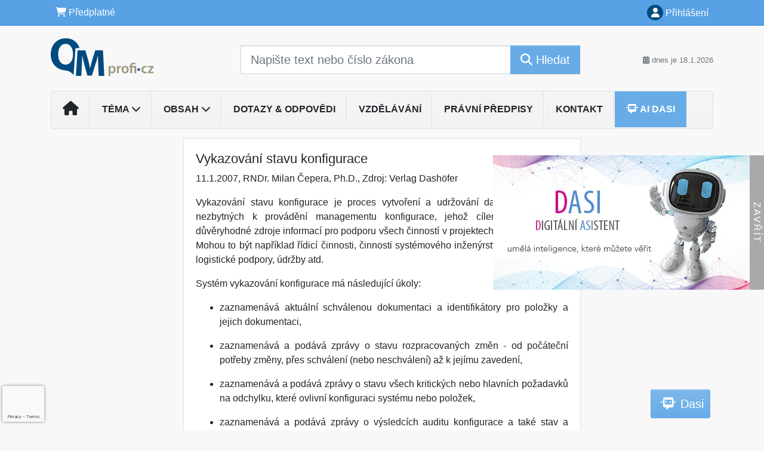

--- FILE ---
content_type: text/html; charset=ISO-8859-2
request_url: https://www.qmprofi.cz/33/vykazovani-stavu-konfigurace-uniqueidmRRWSbk196FNf8-jVUh4EkV75G4Ef0m1lzDrtm2SB-PYQP_Jzu25_Q/
body_size: 24387
content:


<!doctype html>
<html lang="cs-CZ">
  <head>
  		<!-- Google Tag Manager -->
<script>
window.dataLayer = window.dataLayer || [];
function gtag(){window.dataLayer.push(arguments);}
gtag('consent', 'default', {
	'analytics_storage': 'denied',
	'ad_storage': 'denied',
	'ad_user_data': 'denied',
	'ad_personalization': 'denied'
})
window.dataLayer.push({"config":{"ga4_general_id":"G-5S0SZWD26X"},"portal":{"portal_id":260,"portal_name":"QM profi"},"session":{"wa":"WWW26I5 QM"},"document":{"uri":"dashcms:\/\/cz-book\/iso2\/149.xml\/681","access_type":"paid document","source_product":"iso2"},"user":{"visitor":"Anonymous","reg":{"mmoffercount":""}},"product":[]});
(function(w,d,s,l,i){w[l]=w[l]||[];w[l].push({'gtm.start':
new Date().getTime(),event:'gtm.js'});var f=d.getElementsByTagName(s)[0],
j=d.createElement(s),dl=l!='dataLayer'?'&l='+l:'';j.async=true;j.src=
'https://www.googletagmanager.com/gtm.js?id='+i+dl;f.parentNode.insertBefore(j,f);
})(window,document,'script','dataLayer','GTM-M2VV3RB');
  window.isGtm = true; // CIF var
</script>
<!-- End Google Tag Manager -->
    <title>Vykazování stavu konfigurace | Předpisy, normy, vzory a příklady z oblasti kvality, ISO a strojních zařízení.</title>
    <meta charset="ISO-8859-2">
    <meta name="viewport" content="width=device-width, initial-scale=1, shrink-to-fit=no">
<link rel="canonical" href="https://www.qmprofi.cz/33/vykazovani-stavu-konfigurace-uniqueidmRRWSbk196FNf8-jVUh4EkV75G4Ef0m1lzDrtm2SB-PYQP_Jzu25_Q/" />
<meta name="robots" content="index,follow" />

<meta name="author" content="Verlag Dashöfer">
<meta name="copyright" content="Verlag Dashöfer">
<meta name="publisher" content="Verlag Dashöfer">
<meta name="description" content="11.3.5 Vykazování stavu konfigurace    RNDr. Milan Čepera, Ph.D.   Vykazování stavu konfigurace je proces vytvoření a udržování 			 databáze informací nezbytných k provádění managementu konfigurace, jehož cílem 			 je poskytovat důvěryhodné zdroje informací pro podporu v&amp;#353;ech činností ...">
<meta name="theme-color" content="#F7721B">
<meta property="og:url" content="https://www.qmprofi.cz/33/vykazovani-stavu-konfigurace-uniqueidmRRWSbk196FNf8-jVUh4EkV75G4Ef0m1lzDrtm2SB-PYQP_Jzu25_Q/" />
<meta property="og:type" content="article" />
<meta property="og:title" content="Vykazování stavu konfigurace | QM profi" />
<meta property="og:description" content="   11.3.5 Vykazování stavu konfigurace    RNDr. Milan Čepera, Ph.D.   Vykazování stavu konfigurace je proces vytvoření a udržování
			 databáze informací nezbytných k provádění managementu konfigurace, jehož cílem
			 je poskytovat důvěryhodné zdroje informací pro podporu v&#353;ech činností ..." />
<meta property="og:image" content="https://image.dashofer.cz/og_images/qm_profi.png" />
<meta property="og:image:width" content="1200" />
<meta property="og:image:height" content="630" />
<link rel="icon" href="/favicon.ico" type="image/x-icon" />
<link href="https://www.dashofer.cz/rss/?rss_channel=17" rel="alternate" type="application/rss+xml" title="RSS">
    <!-- Bootstrap CSS -->
<link rel="stylesheet" href="//image.dashofer.cz/styles/css/jqueryui/jquery-ui-1.12.1custom.min.css?browsercache=vnc5cesees6.2.4">
<link rel="stylesheet" href="//image.dashofer.cz/styles/css/jqueryui/jquery-ui-1.12.1custom.structure.min.css?browsercache=vnc5cesees6.2.4">
<link rel="stylesheet" href="//image.dashofer.cz/styles/css/jqueryui/jquery-ui-1.12.1custom.theme.min.css?browsercache=vnc5cesees6.2.4">

     
       
    <link rel="stylesheet" href="//image.dashofer.cz/styles/css/260_bootstrap4_onlib3_style.css?browsercache=vnc5cesees6.2.4">
 
		<link rel="stylesheet" href="//image.dashofer.cz/js/css/font-awesome-6/css/all.min.css?browsercache=vnc5cesees6.2.4"><script src='//image.dashofer.cz/js/jquery.js'></script>
<script src='//image.dashofer.cz/js/jquery-ui.js'></script>
<script src='//image.dashofer.cz/js/bootstrap.4.min.js?browsercache=vnc5aph6.2.4'></script>
<script src='//image.dashofer.cz/js/modernizr.4.min.js?browsercache=vnc5aph6.2.4'></script>
<script src="//image.dashofer.cz/js/min.js.phtml?js=offcanvas.bootstrap.js&amp;browsercache=vnc5aph6.2.4"></script>
<script>
			jQuery.fn.bootstrapModal = jQuery.fn.modal.noConflict();
		</script>
<script src="//image.dashofer.cz/js/min.js.phtml?js=jquery.autocomplete.1.2.js%2Cjquery.multiselect.js%2Cjquery.cookie.js%2Cjquery.cluetip.1.2.5.min.js%2Cjquery.simplemodal.js%2Cjquery.trunk8.js%2Cjquery.sticky-kit.min.js%2Cjquery.scrollto.min.js%2Cjquery.mask.js%2Cjquery.hoverIntent.js%2Ctexthighlighter.js%2Cgettext.js&amp;browsercache=vnc5aph6.2.4"></script>
<script src="//image.dashofer.cz/js/jquery.cluetip.1.2.5.min.js"></script>
<script src="//image.dashofer.cz/js/min.js.phtml?js=cif.basicfuncs.js%2Csearch.js%2Ccif.portalfx.js%2Ccif.prospectvalid.bootstrap.js%2Coffcanvas.js%2Cbootstrap-gallery.js%2Cif-b4-breakpoint.min.js&amp;browsercache=vnc5aph6.2.4"></script>
<script src="//image.dashofer.cz/js/min.js.phtml?js=cif.onload.js%2Ccif.forms.js&amp;browsercache=vnc5aph6.2.4" defer></script>
<script src="//image.dashofer.cz/js/min.js.phtml?js=cif.document.js&amp;browsercache=vnc5aph6.2.4"></script><script src="//image.dashofer.cz/js/ekko_lightbox.js?browsercache=vnc5aph6.2.4"></script><script>
var search_account_prospect_step2 = "/34/2/moje-udaje/";
var step_prospect = 0;
addCifString('lang', 'cz');addCifString('lang_iso_code', 'cs');addCifString('presentation_framework', 'bootstrap');addCifString('wa', 'WWW26I5 QM');addCifString('jquery_document_ready_external', '1');addCifString('hidecellimg', '<i class="fas fa-chevron-up"></i>');addCifString('portalsettingscookieexpire', '1');addCifString('showcellimg', '<i class="fas fa-chevron-down"></i>');addCifString('dutipcellrotationspeed', '16000');addCifString('js_prefix', '/');addCifString('portalimagespath', '//image.dashofer.cz/gen3_qmprofi/');addCifString('systemlang', 'cz');addCifString('querylinkchar', '?');addCifString('viewlawpartlink', '/36/1/pravni-predpisy/');addCifString('lawlinkincluetip', '0');addCifString('msg_time_versions_disabled', 'Prohlížení časových verzí není dostupné');addCifString('onb_common_img_prefix', '//image.dashofer.cz/onb/common_pictograms/gen3_qmprofi/');addCifString('loaderbig', '<div class="loader-big"><i class="fa-solid fa-spinner fa-spin fa-2x"></i></div>');addCifString('loadersmall', '<div class="loader-small"><i class="fa-solid fa-spinner fa-spin"></i></div>');addCifString('searchinputinfotext', 'Napište text nebo číslo zákona');addCifString('usernameinfotext', 'uživatelské jméno');addCifString('psswinfotext', 'osobní heslo');addCifString('serpbarelement', '');addCifString('serpbarelementoffset', '');addCifString('show_dom_element_zoom', '0');addCifString('zoom_button_position', '');addCifString('msg_modal_handler', 'zvětšit');addCifString('msg_close', 'Zavřít');addCifString('feedbackname', '');addCifString('feedbackmail', '');addCifString('msg_feedback_your_name', 'Vaše jméno');addCifString('msg_feedback_your_email', 'Váš e-mail');addCifString('msg_feedback_your_phone', 'Váš telefon');addCifString('clue_close_button_img', 'close_button.jpg');addCifString('lawlinkprefix', '/?');addCifString('closecluetip', 'zavřít');addCifString('msg_preview', 'Náhled');addCifString('msg_close', 'Zavřít');addCifString('msg_conjunction_of', 'z');addCifString('requireunlogin', '');addCifString('last_known_login', '');addCifString('enable_known_user_login_dialog_autoopen', '1');addCifString('badlogin', '0');addCifString('allowfeedbackbubble', '1');addCifString('issupportedbrowser', '');addCifString('isie8', '');addCifString('fdpopupdelay', '40000');addCifString('dataquestion_user_name', 'Jméno');addCifString('dataquestion_user_lastname', 'Příjmení');addCifString('msg_first_and_lastname', 'Jméno a příjmení');addCifString('showlogin', '');addCifString('step_prospect', '1');addCifString('search_account_prospect_step2', '');addCifString('filtered_select_input_placeholder', '');addCifString('query', '');addCifString('autocompleteOn', '1');addCifString('whisperer_mode', '2');addCifString('force_jquery_autocomplete_version', '1.2');addCifString('icon_search', '<i class="fa-solid fa-search "></i>');addCifString('icon_file_text_o', '<i class="fa-solid fa-copy "></i>');addCifString('user-tie', '<i class="fa-solid fa-user-tie "></i>');addCifString('disablefeedbacksound', '');addCifString('enable_fulsoft_leg_doc_mode', '');addCifString('shorten_title_element', '#documentHeading h1');addCifString('showreport', '');addCifString('search_monitor_help_page', '/34/9/1/');addCifString('msg_delete', 'Smazat');addCifString('msg_really_delete', 'Opravdu smazat?');addCifString('msg_choose', 'vyberte');addCifString('srch_in_doc_not_found', 'výraz nenalezen');addCifString('msg_understand', 'OK');addCifString('reg_ok_button', 'OK');addCifString('enable_contact_prospect', '1');addCifString('passwords_are_not_same', 'Zadaná hesla si neodpovídají.');addCifString('enable_opening_menu_tracking', '1');addCifString('msg_video_connection_error', 'Omlouváme se, přehrávač se nepodařilo načíst. Pokud obtíže přetrvávají, kontaktujte nás prosím na info@dashofer.cz.');addCifString('disable_jasny_bootstrap', '1');addCifString('display_query_in_serpbar', 'mobile');addCifString('icon_check', '<i class="fa-solid fa-check "></i>');addCifString('msg_thank_you_for_your_comment', 'Děkujeme za Váš komentář.');addCifString('admin_favouritedoc_cell_title', 'Oblíbené dokumenty');addCifString('msg_document_removed_to_fav', 'Dokument č. %link% byl odebrán z oblíbených.');addCifString('msg_document_added_to_fav', 'Dokument č. %link% byl přidán do oblíbených.');addCifString('filter_items_in_url_param', '1');addCifString('msg_not_remind_button', 'Nepřipomínat');addCifString('msg_remind_button', 'Připomenout');
</script>

<script type="text/javascript" src="//image.dashofer.cz/js/dasi_tool.js?browsercache=vnc5aph6.2.4"></script>
<script type="text/javascript" src="//image.dashofer.cz/js/min.js.phtml?js=bootstrap-datepicker.js&amp;browsercache=vnc5aph6.2.4"></script>
<script>

var onnProd='iso2149';

</script>
 
  </head>
  <body>
		<!-- Google Tag Manager (noscript) -->
<noscript><iframe src="https://www.googletagmanager.com/ns.html?id=GTM-M2VV3RB"
height="0" width="0" style="display:none;visibility:hidden"></iframe></noscript>
<!-- End Google Tag Manager (noscript) -->
    <div class="container-fluid p-0 mb-0">
    
<div class="side-banner-container d-none d-lg-flex">
  <div class="side-banner-img">
    <a href="/50/?newchat=1" class="side-banner-link">
      <img loading="eager" class="d-block w-100" src="//image.dashofer.cz/slides/vd/dasi_banner_01.jpg" alt="Dasi - digitální asistent">
    </a>
  </div>
  <div class="side-banner-toggle"><span class="side-banner-text">Zavřít</span></div>
</div>
<script>
  // Handle banner + set his state to localStorage
  if (localStorage.getItem("bannerState") === "closed") {
    jQuery(".side-banner-container").addClass("banner-closed");
    jQuery(".side-banner-text").text("Otevřít");
  } else {
    jQuery(".side-banner-container").removeClass("banner-closed");
    jQuery(".side-banner-text").text("Zavřít");
  }
  jQuery(".side-banner-toggle").on("click", () => {
    jQuery(".side-banner-container").toggleClass("banner-closed");

    const isClosed = jQuery(".side-banner-container").hasClass("banner-closed");
    jQuery(".side-banner-text").text(isClosed ? "Otevřít" : "Zavřít");
    if (isClosed){
      dataLayerPushEvent('side_banner_close', {});
    }else{
      dataLayerPushEvent('side_banner_open', {});
    }
    localStorage.setItem("bannerState", isClosed ? "closed" : "open");
  });
</script>
        	<nav id="topBarSM" class="navbar navbar-expand-xs fixed-top no-gutters p-0 d-lg-none d-xl-none px-0 py-1 d-print-none" role="navigation">
    		<div class="container">
    			<a class="navbar-brand" href="/">
				    <img id="topLogoXs" src="//image.dashofer.cz/gen3_qmprofi/logo-xs-260.svg?browsercache=vnc5nesnezi6.2.4" alt="Předpisy, normy, vzory a příklady z oblasti kvality, ISO a strojních zařízení.">
				 </a>
		         <ul class="nav navbar-nav">
				 <li class="nav-item">
		            	<a id="offcanvas-content-tree" class="navbar-toggle nav-link text-dark">
		            		<i class="fa-light fa-folder-tree icon"></i>		            		<div class="text-lowercase">Obsah</div>
		            	</a>
		            </li>
				 <li class="nav-item">
		            	<a id="menu-search" class="navbar-toggle nav-link text-dark">
							<i class="fa-light fa-search icon"></i>		            		<div class="text-lowercase">HLEDAT</div>
		            	</a>
		            </li>
		            <li class="nav-item">
		            	<a id="menu-login" class="nav-link text-dark">
												            		<i class="fa-light fa-user icon"></i>		            		<div class="text-lowercase">PŘIHLÁSIT</div>
		            	</a>
		            </li>
		            <li class="nav-item">
		            	  <a id="hamburger" class="navbar-toggle nav-link text-dark">
		            		<div id="nav-icon1">
							  <span></span>
							  <span></span>
							  <span></span>
							</div>
		            		<div class="text-lowercase">menu</div>
		            	</a>
		            </li>
		         </ul>
    		</div>
    	</nav>
    		<!-- <div id="topBarSMcontext" class="fixed-top py-3 d-lg-none d-xl-none">
  			<div class="container">
          <div class="alert alert-rounded alert-warning m-0" role="alert">
            Tato akce je dostupná pouze pro přihlášené uživatele.          </div>
  			</div>
  		</div>
			-->
	<nav id="topBar" class="navbar navbar-expand-lg fixed-top no-gutters p-0 d-none d-lg-block d-lg-block d-xl-block d-print-none" role="navigation">
  <div class="container">
    <div class="collapse navbar-collapse" id="exCollapsingNavbar">
      <ul class="nav navbar-nav">
        <li class="nav-item">
        <a href="/predplatne/" class="nav-link text-white"><i class="fa-solid fa-shopping-cart "></i> Předplatné</a>
        </li>
      </ul>
      <ul class="nav navbar-nav flex-row justify-content-between ml-auto"><li class="dropdown order-1"><a href="#" id="topBarLogin" data-toggle="dropdown" class="nav-link text-white" title="Přihlášení / registrace zdarma"><i class="fa-solid fa-user "></i>&nbsp;Přihlášení</a><ul class="dropdown-menu dropdown-menu-right drop-menu-login mt-2 animated fadeIn"><li class="pt-3 px-3"><ul class="nav nav-tabs nav-tabs-rounded mb-3" id="LoginTabs" role="tablist"><li class="nav-item"><a class="nav-link active text-dark" id="login-tab" data-toggle="tab" href="#login" role="tab" aria-controls="login" aria-selected="true">Přihlášení</a></li><li class="nav-item"><a class="nav-link text-muted" id="reg-tab" data-toggle="popover" data-placement="right" href="#">Registrovat zdarma</a><script>
                jQuery(function () {
                  jQuery('#reg-tab').popover({
                    html: true,
                    content: jQuery('#registration').html(),
                    trigger: 'focus'
                  });
                });
                </script></li></ul><div class="tab-content" id="LoginTabsContent"><!-- login tab begin --><div class="tab-pane show active" id="login" role="tabpanel" aria-labelledby="login"><div class="alert alert-danger alert-rounded animated shake d-none" role="alert"><i class="fa-solid fa-lock "></i>Pro plné využití funkcí portálu se prosím přihlaste.</div><form class="cif-form" method="post"><div style="display:none;">Input:<noscript><input type="hidden" name="javascript" value="off" /></noscript><input name="i_am_vd_guard" type="text" value=""/><input name="fname" rel="fname1" type="hidden" value="nothing" /><input name="lname" type="hidden" value="value" /><script type="text/javascript">
 var fnameInput = document.querySelectorAll('[rel="fname1"]');
 if(fnameInput.length > 0){for(var i = 0; i < fnameInput.length; i++){fnameInput[i].value='thing';}}
</script></div><input name="formguid" type="hidden" value="f9401f119ceb5b9e55fde023f6525785" />
<div class="form-group">
<div class="form-control-icon"><input type="text" name="username"  class="form-control pl-4" required placeholder="uživatelské jméno"><span class="input-group-addon"><i class="fa-solid fa-user "></i></span></div><div class="invalid-feedback" style="display: none;" data-for="username"> </div></div><div class="form-group">
<div class="form-control-icon"><input type="password" name="userpass"  class="form-control pl-4" required placeholder="osobní heslo" data-no-trim="true"><span class="reveal-password-trigger" title="Zobrazit vložené heslo"><i class="fa-solid fa-eye "></i></span><span class="input-group-addon"><i class="fa-solid fa-lock "></i></span></div><div class="invalid-feedback" style="display: none;" data-for="userpass"> </div></div><input type="hidden" name="rememberunask"  value="1"><div class="form-group">
<div class="custom-control  custom-checkbox"><input type="checkbox" name="rememberun" id="rememberun"  class="custom-control-input"><label class="custom-control-label" for="rememberun">Zapamatovat</label></div></div><a class="text-dark" href="/34/28/nastaveni-osobniho-hesla/?backurl=https%3A%2F%2Fwww.qmprofi.cz%2F33%2Fvykazovani-stavu-konfigurace-uniqueidmRRWSbk196FNf8-jVUh4EkV75G4Ef0m1lzDrtm2SB-PYQP_Jzu25_Q%2F">
          <p>
            <small>Zapomněl(a) jste své osobní heslo?</small>
            <br>
            <small>Neznáte své přístupové údaje?</small>
          </p>
        </a><div class="form-group">
<button type="submit"  class="btn btn-rounded btn-secondary btn-block">Přihlásit</button></div></form>
</div><!-- login tab end --><!-- registration tab begin --><div class="tab-pane" id="registration" role="tabpanel" aria-labelledby="registration"><p>Získejte přístup k tomuto placenému dokumentu zdarma.</p>
<p>Informace najdete pod ukázkou textu.</p><script>
                            jQuery(document).ready(function(){
                              ProspectOnSubmit();
                            });
                          </script></div><!-- registration tab end --></div><div class="text-right"><span id="topBarLoginCloseHandle"><i class="fa-solid fa-chevron-up "></i></span></div></li></ul></li></ul><!-- not logged -->
   </div>
 </div>
</nav>
    			<header class="row no-gutters">
				<div class="col d-none d-lg-block d-lg-block d-xl-block d-print-block">
					<div class="container">
						<div class="row align-items-center">
							<div class="col-3 py-3 top-logo-container">
							<h2><a href="/">                   
                    <img id="topLogo" src="//image.dashofer.cz/gen3_qmprofi/logo-260.svg?browsercache=vnc5nesnezi6.2.4" alt="Předpisy, normy, vzory a příklady z oblasti kvality, ISO a strojních zařízení."/>
                    </a></h2>							</div>
							<div class="col-7 col-md-7 py-3 px-xl-5 d-print-none">
								<form  action="/" name="srchform" onsubmit="if(srchform.query.value==''||srchform.query.value==' '||srchform.query.value=='Napište text nebo číslo zákona'){portalAlert('Zadejte prosím text, který chcete vyhledat.', 'OK');return false;}else{return true;}" accept-charset="utf-8"><input type="hidden" name="sekce" value="32"><div class="form-row"><div class="col"><label class="sr-only" for="search-input-main"></label><div class="input-group input-group-searchbox text-center  input-group-lg"><input  id="search-input-main" type="text" class="form-control search_input" name="query" value="" title="" placeholder="Napište text nebo číslo zákona" required><span class="input-group-append"><button class="btn btn-primary btn-search" type="submit" title="Hledat"><i class="fa-solid fa-search "></i>&nbsp;Hledat</button></span></div></div></div></form>							</div>
							<div class="col d-none d-lg-block d-lg-block d-xl-block py-3 text-right d-print-none">
								<small class="text-muted text-nowrap"><i class="fa-solid fa-calendar-alt "></i> dnes je  18.1.2026</small>
							</div>
						</div>
					</div>
				</div>
        <hr class="d-none d-print-block" style="width: 100%; color: black; height: 1px; background-color:black;" />
			</header>
      
			<div class="modal fade" id="workflowdialog" tabindex="-1" role="dialog" aria-labelledby="workflowdialog" aria-hidden="true">
  <div class="modal-dialog modal-lg" role="document">
    <div class="modal-content">
      <div class="modal-header">
        <h5 class="modal-title" id="workflow-dialog">Etapy prací</h5>
        <button type="button" class="close" data-dismiss="modal" aria-label="Close">
          <span aria-hidden="true">&times;</span>
        </button>
      </div>
      <div class="modal-body">
        <div id="workflowcont" class="workflow-navigation">
                  </div>
      </div>
    </div>
  </div>
</div>			<div class="row no-gutters d-none d-lg-block d-lg-block d-xl-block d-print-none" id="menuBar">
    		<div class="col">
    		<div class="container">
					<div class="row">
						<div class="col">
							<nav id="opening" class="navbar navbar-expand-lg px-0 bg-light bg-gradient-light border border-top rounded-top">
							  <div class="collapse navbar-collapse">
									<ul class="navbar-nav mr-auto">
									<li class="nav-item"><a title="Na úvodní stránku" class="nav-link" href="/"><i class="fa-solid fa-home "></i></a></li>
<li class="nav-item dropdown">
<a title="Zobrazit témata portálu" data-toggle="dropdown" class="nav-link" href="#" id="menuBarTopic">Téma <i class="fa-solid fa-chevron-down "></i></a><ul class="dropdown-menu dropdown-menu-opening mt-0 animated fadeIn" role="menu"  id="menuBarTopicDropdown">
<li><div class="container-fluid"><div class="row"><div class="col-3 mb-3 topic_vd"><h6 class="m-0 p-2 filter-box-title"><a href="/32/vyhledavani/?filters=topic_vd:iso_9001">ISO 9001</a></h6><ul class="px-2"><li><a title="ISO 9001" href="/32/vyhledavani/?filters=topic_vd:iso_9001-iso_9001">ISO 9001</a></li><li><a title="Management zdrojů" href="/32/vyhledavani/?filters=topic_vd:iso_9001-management_zdroju">Management zdrojů</a></li><li><a title="Měření, analýza a zlepšování" href="/32/vyhledavani/?filters=topic_vd:iso_9001-mereni_analyza_a_zlep_ovani">Měření, analýza a zlepšování</a></li><li><a title="Dokumentace" href="/32/vyhledavani/?filters=topic_vd:iso_9001-dokumentace">Dokumentace</a></li><li><a title="Odpovědnost managementu" href="/32/vyhledavani/?filters=topic_vd:iso_9001-odpovednost_managementu">Odpovědnost managementu</a></li><li><a title="Systémy managementu kvality" href="/32/vyhledavani/?filters=topic_vd:iso_9001-systemy_managementu_kvality">Systémy managementu kvality</a></li><li><a title="Realizace produktů" href="/32/vyhledavani/?filters=topic_vd:iso_9001-realizace_produktu">Realizace produktů</a></li></ul></div><div class="col-3 mb-3 topic_vd"><h6 class="m-0 p-2 filter-box-title"><a href="/32/vyhledavani/?filters=topic_vd:iso_14001">ISO 14001</a></h6><ul class="px-2"><li><a title="ISO 14001" href="/32/vyhledavani/?filters=topic_vd:iso_14001-iso_14001">ISO 14001</a></li></ul></div><div class="col-3 mb-3 topic_vd"><h6 class="m-0 p-2 filter-box-title"><a href="/32/vyhledavani/?filters=topic_vd:iso_45001">ISO 45001</a></h6><ul class="px-2"><li><a title="ISO 45001" href="/32/vyhledavani/?filters=topic_vd:iso_45001-iso_45001">ISO 45001</a></li><li><a title="ISO 18001" href="/32/vyhledavani/?filters=topic_vd:iso_45001-iso_18001">ISO 18001</a></li></ul></div><div class="col-3 mb-3 topic_vd"><h6 class="m-0 p-2 filter-box-title"><a href="/32/vyhledavani/?filters=topic_vd:iso_19011">ISO 19011</a></h6><ul class="px-2"><li><a title="ISO 19011" href="/32/vyhledavani/?filters=topic_vd:iso_19011-iso_19011">ISO 19011</a></li></ul></div><div class="col-3 mb-3 topic_vd"><h6 class="m-0 p-2 filter-box-title"><a href="/32/vyhledavani/?filters=topic_vd:iatf_16949">IATF 16949</a></h6><ul class="px-2"><li><a title="IATF 16949" href="/32/vyhledavani/?filters=topic_vd:iatf_16949-iatf_16949">IATF 16949</a></li></ul></div><div class="col-3 mb-3 topic_vd"><h6 class="m-0 p-2 filter-box-title"><a href="/32/vyhledavani/?filters=topic_vd:integrovane_systemy">Integrované systémy</a></h6><ul class="px-2"><li><a title="Koncepce integrovaného systému" href="/32/vyhledavani/?filters=topic_vd:integrovane_systemy-koncepce_integrovaneho_systemu">Koncepce integrovaného ...</a></li><li><a title="Výstavba integrovaného systému" href="/32/vyhledavani/?filters=topic_vd:integrovane_systemy-vystavba_integrovaneho_systemu">Výstavba integrovaného ...</a></li><li><a title="Role vrcholového vedení organiace" href="/32/vyhledavani/?filters=topic_vd:integrovane_systemy-role_vrcholoveho_vedeni_organiace">Role vrcholového vedení ...</a></li><li><a title="Řízení dokumentů" href="/32/vyhledavani/?filters=topic_vd:integrovane_systemy-rizeni_dokumentu">Řízení dokumentů</a></li><li><a title="Řízení lidských zdrojů a znalostí" href="/32/vyhledavani/?filters=topic_vd:integrovane_systemy-rizeni_lidskych_zdroju_a_znalosti">Řízení lidských zdrojů a ...</a></li><li><a title="Neustálé zlepšování v integrovaných systémech" href="/32/vyhledavani/?filters=topic_vd:integrovane_systemy-neustale_zlepsovani_v_integrovanych_systemech">Neustálé zlepšování v ...</a></li><li><a title="Praktické zkušenosti a příklady zavedení ISŘ" href="/32/vyhledavani/?filters=topic_vd:integrovane_systemy-prakticke_zkusenosti_a_priklady_zavedeni_isr">Praktické zkušenosti a ...</a></li></ul></div><div class="col-3 mb-3 topic_vd"><h6 class="m-0 p-2 filter-box-title"><a href="/32/vyhledavani/?filters=topic_vd:oborove_systemy">Oborové systémy</a></h6><ul class="px-2"><li><a title="Oborové systémy" href="/32/vyhledavani/?filters=topic_vd:oborove_systemy-oborove_systemy">Oborové systémy</a></li></ul></div><div class="col-3 mb-3 topic_vd"><h6 class="m-0 p-2 filter-box-title"><a href="/32/vyhledavani/?filters=topic_vd:rozvoj_a_udrzba_systemu_managementu">Rozvoj a údržba systému ...</a></h6><ul class="px-2"><li><a title="Plánování a řízení" href="/32/vyhledavani/?filters=topic_vd:rozvoj_a_udrzba_systemu_managementu-planovani_a_rizeni">Plánování a řízení</a></li><li><a title="Informační systémy" href="/32/vyhledavani/?filters=topic_vd:rozvoj_a_udrzba_systemu_managementu-informacni_systemy">Informační systémy</a></li><li><a title="Marketing a obchodní procesy" href="/32/vyhledavani/?filters=topic_vd:rozvoj_a_udrzba_systemu_managementu-marketing_a_obchodni_procesy">Marketing a obchodní procesy</a></li><li><a title="Návrh, vývoj" href="/32/vyhledavani/?filters=topic_vd:rozvoj_a_udrzba_systemu_managementu-navrh_vyvoj">Návrh, vývoj</a></li><li><a title="Interní audit" href="/32/vyhledavani/?filters=topic_vd:rozvoj_a_udrzba_systemu_managementu-interni_audit">Interní audit</a></li><li><a title="Management spolehlivosti a údržby zařízení" href="/32/vyhledavani/?filters=topic_vd:rozvoj_a_udrzba_systemu_managementu-management_spolehlivosti_a_udrzby_zarizeni">Management spolehlivosti ...</a></li><li><a title="Hodnocení výkonnosti" href="/32/vyhledavani/?filters=topic_vd:rozvoj_a_udrzba_systemu_managementu-hodnoceni_vykonnosti">Hodnocení výkonnosti</a></li><li><a title="Řízení neshod" href="/32/vyhledavani/?filters=topic_vd:rozvoj_a_udrzba_systemu_managementu-rizeni_neshod">Řízení neshod</a></li><li><a title="Nástroje zlepšování procesů" href="/32/vyhledavani/?filters=topic_vd:rozvoj_a_udrzba_systemu_managementu-nastroje_zlepsovani_procesu">Nástroje zlepšování procesů</a></li></ul></div><div class="col-3 mb-3 topic_vd"><h6 class="m-0 p-2 filter-box-title"><a href="/32/vyhledavani/?filters=topic_vd:bezpecnost_prace">Bezpečnost práce</a></h6><ul class="px-2"><li><a title="Předpisy a povinnosti" href="/32/vyhledavani/?filters=topic_vd:bezpecnost_prace-predpisy_a_povinnosti">Předpisy a povinnosti</a></li><li><a title="Rizika a nebezpečí u pracovních činností" href="/32/vyhledavani/?filters=topic_vd:bezpecnost_prace-rizika_a_nebezpeci_u_pracovnich_cinnosti">Rizika a nebezpečí u ...</a></li><li><a title="Prevence" href="/32/vyhledavani/?filters=topic_vd:bezpecnost_prace-prevence">Prevence</a></li><li><a title="Školení a návody" href="/32/vyhledavani/?filters=topic_vd:bezpecnost_prace-skoleni_a_navody">Školení a návody</a></li><li><a title="Státní dozor" href="/32/vyhledavani/?filters=topic_vd:bezpecnost_prace-statni_dozor">Státní dozor</a></li><li><a title="Ostatní Bezpečnost práce" href="/32/vyhledavani/?filters=topic_vd:bezpecnost_prace-ostatni_bezpecnost_prace">Ostatní Bezpečnost práce</a></li></ul></div><div class="col-3 mb-3 topic_vd"><h6 class="m-0 p-2 filter-box-title"><a href="/32/vyhledavani/?filters=topic_vd:certifikace_vyrobku">Certifikace výrobků</a></h6><ul class="px-2"><li><a title="Shoda nových výrobků" href="/32/vyhledavani/?filters=topic_vd:certifikace_vyrobku-shoda_novych_vyrobku">Shoda nových výrobků</a></li><li><a title="Bezpečnost provozovaných technických zařízení" href="/32/vyhledavani/?filters=topic_vd:certifikace_vyrobku-bezpecnost_provozovanych_technickych_zarizeni">Bezpečnost provozovaných ...</a></li><li><a title="Bezpečnost strojních zařízení" href="/32/vyhledavani/?filters=topic_vd:certifikace_vyrobku-bezpecnost_strojnich_zarizeni">Bezpečnost strojních ...</a></li><li><a title="Bezpečnost elektrických zařízení" href="/32/vyhledavani/?filters=topic_vd:certifikace_vyrobku-bezpecnost_elektrickych_zarizeni">Bezpečnost elektrických ...</a></li><li><a title="Elektromagnetická kompatibilita" href="/32/vyhledavani/?filters=topic_vd:certifikace_vyrobku-elektromagneticka_kompatibilita">Elektromagnetická ...</a></li><li><a title="Bezpečnost tlakových zařízení" href="/32/vyhledavani/?filters=topic_vd:certifikace_vyrobku-bezpecnost_tlakovych_zarizeni">Bezpečnost tlakových ...</a></li><li><a title="Právní předpisy a technické normy" href="/32/vyhledavani/?filters=topic_vd:certifikace_vyrobku-pravni_predpisy_a_technicke_normy">Právní předpisy a ...</a></li><li><a title="Dokumentace" href="/32/vyhledavani/?filters=topic_vd:certifikace_vyrobku-dokumentace">Dokumentace</a></li><li><a title="Bezpečnost výrobků" href="/32/vyhledavani/?filters=topic_vd:certifikace_vyrobku-bezpecnost_vyrobku">Bezpečnost výrobků</a></li></ul></div></div></div></li>
</ul>
</li>
<li class="nav-item dropdown">
<a title="Zobrazit obsah portálu" data-toggle="dropdown" class="nav-link" href="#" id="menuBarContent">Obsah <i class="fa-solid fa-chevron-down "></i></a><ul class="dropdown-menu dropdown-menu-opening mt-0 animated fadeIn" role="menu"  id="menuBarContentDropdown">
<li><div class="container-fluid"><div class="row"><div class="col-12 mt-2"><div class="btn-group btn-group-rounded" role="group"><a href="/32/1/obsah/" class="btn btn-outline-light">celkový obsah</a><a href="#" class="btn btn-outline-light disabled" title="Tato akce je dostupná pouze pro přihlášené uživatele."><i class="fa-solid fa-unlock "></i> dostupný obsah</a></div>
<div class="divider"></div>
</div>
</div></div></li>
<li><div class="container-fluid"><div class="row"><div class="col-4 mb-3 filter-box" id="topic_vd"><h6 class="m-0 p-2 filter-box-title">Téma</h6><ul class="px-2"><li><a href="/32/vyhledavani/?filters=topic_vd:iso_9001">ISO 9001</a></li><li><a href="/32/vyhledavani/?filters=topic_vd:iso_14001">ISO 14001</a></li><li><a href="/32/vyhledavani/?filters=topic_vd:iso_45001">ISO 45001</a></li><li><a href="/32/vyhledavani/?filters=topic_vd:iso_19011">ISO 19011</a></li><li><a href="/32/vyhledavani/?filters=topic_vd:iatf_16949">IATF 16949</a></li><li><a href="/32/vyhledavani/?filters=topic_vd:integrovane_systemy">Integrované systémy</a></li><li><a href="/32/vyhledavani/?filters=topic_vd:oborove_systemy">Oborové systémy</a></li><li><a href="/32/vyhledavani/?filters=topic_vd:rozvoj_a_udrzba_systemu_managementu">Rozvoj a údržba systému managementu</a></li><li><a href="/32/vyhledavani/?filters=topic_vd:bezpecnost_prace">Bezpečnost práce</a></li><li><a href="/32/vyhledavani/?filters=topic_vd:certifikace_vyrobku">Certifikace výrobků</a></li></ul></div><div class="col-4 mb-3 filter-box" id="type"><h6 class="m-0 p-2 filter-box-title">Typ informace</h6><ul class="px-2"><li><a href="/32/vyhledavani/?filters=type:aktualita">Aktualita</a></li><li><a href="/32/vyhledavani/?filters=type:clanek">Článek</a></li><li><a href="/32/vyhledavani/?filters=type:reseny_dotaz">Řešený dotaz</a></li><li><a href="/32/vyhledavani/?filters=type:vzor_checklist">Vzor</a></li><li><a href="/32/vyhledavani/?filters=type:pravni_predpis">Právní předpis</a></li><li><a href="/32/vyhledavani/?filters=type:vzdelavani">Vzdělávání</a></li></ul></div><div class="col-4 mb-3 filter-box" id="country-rel"><h6 class="m-0 p-2 filter-box-title">Země</h6><ul class="px-2"><li><a href="/32/vyhledavani/?filters=country-rel:cr">ČR</a></li></ul></div></div></div></li>
</ul>
</li>
<li class="nav-item"><a class="nav-link" href="/32/2/vyhledavani/?all=1&ns=886#offset=0;filters=type%3Areseny_dotaz">Dotazy & Odpovědi</a></li>
<li class="nav-item"><a class="nav-link" href="/32/2/vyhledavani/?all=1&ns=886&filters=type:vzdelavani#offset=0">Vzdělávání</a></li>
<li class="nav-item"><a class="nav-link" href="/32/3/vyhledavani/?all=1&ns=886#offset=0;filters=type%3Apravni_predpis">Právní předpisy</a></li>
<li class="nav-item"><a class="nav-link" href="/0/8/kontakt/">Kontakt</a></li>
<li class="nav-item"><a class="nav-link dasi-nav-link" href="/50/?newchat=1"><i class="fa-solid fa-message-bot "></i> AI Dasi</a></li>
							    </ul>
							  </div>
							</nav>
						</div>
					</div>
					    		</div>
    	</div>
			<script>
          jQuery(document).ready(function(){
						jQuery('#menuBar a.opening-filter-disabled').popover({
							html: true,
							content: function(){
								if (typeof openingFilterDisabledMessage!='undefined' && openingFilterDisabledMessage!=''){
									re = openingFilterDisabledMessage;
								}else{
									var href = jQuery(this).attr('href');
									var re = jQuery.ajax({url: href, dataType: 'html', async: false}).responseText;
									openingFilterDisabledMessage=re;
								}
								return re;
							},
							trigger: 'focus'
						}).click(function(e){e.preventDefault();});
          });
			</script>
		</div>
		<!-- body begin -->
        <div class="container">
						<div class="row">
      				                <main id="main" class="col-xs-12 col-sm-12 col-md-12 col-lg col-xl py-3 main">
        				<!-- bodymiddle --><!-- bodymiddle 33_0_0 nl: 1 --><div class="card single-col">
  <div class="card-body">
<script type="text/javascript" src="js/jquery.history.js?browsercache=vnc5aph6.2.4"></script>
<form method="post"><div style="display:none;">Input:<noscript><input type="hidden" name="javascript" value="off" /></noscript><input name="i_am_vd_guard" type="text" value=""/><input name="fname" rel="fname2" type="hidden" value="nothing" /><input name="lname" type="hidden" value="value" /><script type="text/javascript">
 var fnameInput = document.querySelectorAll('[rel="fname2"]');
 if(fnameInput.length > 0){for(var i = 0; i < fnameInput.length; i++){fnameInput[i].value='thing';}}
</script></div><input name="formguid" type="hidden" value="ee1aa003d1ace5e4170d567ef6460884" />
<!-- ONLIBQM03 2863 --><div class="shortenedText"><div id="article_preview"><div itemscope itemtype="http://schema.org/Article">
<div id="documentHeading"><h1 itemprop="name">Vykazování stavu konfigurace</h1>
<span class="source"><span itemprop="dateModified" content="2007-01-11">11.1.2007</span>, <lnk href="/32/?query=Milan%20%C4%8Cepera" class="serp-author"><span itemprop="author">RNDr. Milan Čepera, Ph.D.</span></lnk>, Zdroj: <span itemprop="provider"><lnk href="/32/vyhledavani/#filters=source%3AVerlag%20Dash%C3%B6fer" target="_blank">Verlag Dashöfer</lnk></span></span></div>
<div itemprop="articleBody" id="docBodyDiv" class="doc-src-book-iso2">
  <h2 class="chapter_title"> <div class="chaptertitle">11.3.5 <div class="text" name="11.3.5">Vykazování stavu konfigurace</div> </div> </h2> <p class="chapter_author"> <i>RNDr. Milan Čepera, Ph.D.</i> </p> <p align="JUSTIFY" class="">Vykazování stavu konfigurace je proces vytvoření a udržování
			 databáze informací nezbytných k provádění managementu konfigurace, jehož cílem
			 je poskytovat důvěryhodné zdroje informací pro podporu v&#353;ech činností v
			 projektech nebo zakázkách. Mohou to být například řídicí činnosti, činnosti
			 systémového inženýrství, vývoje, výroby, logistické podpory, údržby atd.</p> <p align="JUSTIFY" class="">Systém vykazování konfigurace má následující úkoly:</p> <ul type="disc" style=""> <li> <p align="JUSTIFY" class="">zaznamenává aktuální schválenou dokumentaci a identifikátory pro
				  položky a jejich dokumentaci,</p> </li> <li> <p align="JUSTIFY" class="">zaznamenává a podává zprávy o stavu rozpracovaných změn - od
				  počáteční potřeby změny, přes schválení (nebo neschválení) až k jejímu
				  zavedení,</p> </li> <li> <p align="JUSTIFY" class="">zaznamenává a podává zprávy o stavu v&#353;ech kritických nebo
				  hlavních požadavků na odchylku, které ovlivní konfiguraci systému nebo
				  položek,</p> </li> <li> <p align="JUSTIFY" class="">zaznamenává a podává zprávy o výsledcích auditu konfigurace a
				  také stav a pokyny k nakládání s identifikovanými nesrovnalostmi zji&#353;těnými při
				  auditu,</p> </li> <li> <p align="JUSTIFY" class="">zaznamenává a podává zprávy o stavu zavádění schválených
				  změn,</p> </li> <li> <p align="JUSTIFY" class="">shromažďuje a poskytuje informace o <b>sledovatelnosti</b> systému a položek a jejich dokumentace,</p> </li> <li> <p align="JUSTIFY" class="">zaznamenává efektivitu a stav zavedení změn (my&#353;leno změn
				  návrhu, výroby, modifikace, přepracování a změny režimu údržby) ve v&#353;ech
				  dodaných systémech (položkách) u v&#353;ech zákazníků,</p> </li> <li> <p align="JUSTIFY" class="">zaznamenává (nejlépe v elektronické podobě) dokumentaci (včetně
				  identifikátorů) po každé revizi, vyplývající z realizované změny nebo po vzniku
				  nové modifikace nebo verze softwaru.</p> </li> </ul> <p align="JUSTIFY" class="">Poskytování informací o produktu a jeho aktuálním stavu nemusí být
			 omezeno pouze na interní použití ve firmě. Jestliže potřebuje stát určitým
			 způsobem dohlížet a zasahovat do životního cyklu systému, který bude od
			 dodavatele pořizovat, má mít možnost přístupu do takové jeho databáze. V USA je
			 např. zaveden elektronický systém pro komunikaci dodavatelů a státu v oblasti
			 managementu konfigurace (automatický informační systém managementu konfigurace
			 = Automated Configuration Management Information System - CM AIS), který
			 zabezpečuje výměnu informací. Návod, jak takový systém používat je obsažen v
			 MIL-STD-2549, včetně pokynů pro identifikaci položek konfigurace, dokumentaci
			 konfigurace, řízení konfigurace, zaznamenávání výsledků auditů konfigurace, a
			 dále velmi podrobně rozvádí obsah a formáty v&#353;ech 10 datových balíčků
			 potřebných pro komunikaci s databází. Tento standard a v něm uváděné činnosti
			 se v USA používají při v&#353;ech aktivitách souvisejících s pořizováním materiálu,
			 výzbroje a výstroje pro armádu USA, kde je povinnost zaznamenávat, udržovat a
			 poskytovat informace o managementu konfigurace.</p> <p align="JUSTIFY" class="">Typickými výstupy ze systému pro vykazování konfigurace jsou v etapě
			 návrhu a vývoje tyto informace:</p> <ul type="disc" style=""> <li> <p align="JUSTIFY" class="">datum uvolnění a stav schválení každého dokumentu,</p> </li> <li> <p align="JUSTIFY" class="">základní vývojová úroveň konfigurace (je tvořena souborem
				  dokumentů na vstupu do etapy vývoje - mohou to být dokumenty jak zákazníka, tak
				  dodavatele),</p> </li> <li> <p align="JUSTIFY" class="">údaje o konfiguraci položky během vývoje, a to aktuální údaje i
				  údaje dřívěj&#353;í (tzn. že vznikem nových údajů se staré nepřemažou, ale zůstávají
				  v databázi),</p> </li> <li> <p align="JUSTIFY" class="">stav v&#353;ech rozpracovaných technických změn a odchylek,</p> </li> <li> <p align="JUSTIFY" class="">efektivnost a stav zavedení v&#353;ech schválených změn a odchylek,
				  včetně vlivu na přepracování položky,</p> </li> <li> <p align="JUSTIFY" class="">požadavky na testování nebo na certifikaci či technickou
				  způsobilost položky, které musejí být provedeny do ukončení vývoje,</p> </li> <li> <p align="JUSTIFY" class="">jak byla provedena verifikace položek,</p> </li> <li> <p align="JUSTIFY" class="">výsledky funkčního auditu konfigurace.</p> </li> </ul> <p align="JUSTIFY" class="">Typickými výstupy ze systému pro vykazování konfigurace jsou v etapě
			 výroby tyto informace:</p> <ul type="disc" style=""> <li> <p align="JUSTIFY" class="">hierarchický rozpad systému (produktu) na položky,</p> </li> <li> <p align="JUSTIFY" class="">aktuální konfigurace systému (položek),</p> </li> <li> <p align="JUSTIFY" class="">aktuální konfigurace<span class="shortened-text-ellipsis">&hellip;</span></p></li></ul></div></div></div>
<div class="shortenedTextBottomFadeOut"></div>
</div>
<div><div id="meteredModelContainer" class="py-3">
	<div class="text-center">
    <button id="activateMeteredModel" rel="mRRWSbk196FNf8-jVUh4EkV75G4Ef0m1PPJ1-xKAStkEvv9mANZnvg" data-uniquied="mRRWSbk196FNf8-jVUh4EkV75G4Ef0m1PPJ1-xKAStkEvv9mANZnvg" data-version-year="" class="btn btn-secondary btn-rounded btn-lg track-display-event" data-event-displayaction="regLinkDisplay" data-event-category="regUser" data-event-place="paywallBelow50pctPreview">celý článek</button>
  </div>
</div></div></form>
  </div>
</div>                </main>
        				<div id="cells" class="col-xl-4 col-lg-4 order-xl-first order-lg-first py-3 d-print-none"></div>      			</div>
    </div>
    <div><div class="dasi-chat__container">
    <div class="mainButtonChat dasi-chat" style=" display: none;">
        <div class="card">
            <div class="card-header text-white bg-secondary">
                <div class="d-flex justify-content-between">
                    <div class="d-flex">
                        <div class="align-self-center"><i class="fa-solid fa-message-bot "></i></div>
                        <div class="ml-2">Dasi - digitální asistent</div>
                    </div>
                    <button
                        class="btn dasi-chat__chevron-down py-0 px-2 text-white"><i class="fa-solid fa-chevron-down "></i></button>
                </div>
            </div>
            <div class="card-body stepAssistant" rel="phibox">
                <!--                <div class="dasi-chat__bubble-container">
                    <div class="dasi-chat__bubble d-flex mt-3">
                        <div class="dasi-chat__bubble-icon align-self-end mr-2">
                            <i class="fa-solid fa-message-bot "></i></div>
                        <div class="dasi-chat__bubble-text mr-4">Dobrý den, jsem Dasi, Váš digitální asistent. Rád Vám
                            pomohu najít informaci, kterou potřebujete.</div>
                    </div>
                </div>
                <div class="dasi-chat__user-bubble text-right mt-3">
                    <button class="dasi-chat__user-bubble-text">Seznam mě s novinkami</button>
                </div>
                <div class="dasi-chat__bubble-container">
                    <div class="dasi-chat__bubble d-flex mt-3">
                        <div class="dasi-chat__bubble-icon align-self-end mr-2">
                            <i class="fa-solid fa-message-bot "></i></div>
                        <div class="dasi-chat__bubble-text mr-4">Rád. Jaké období Vás zajímá?</div>
                    </div>
                </div>
                <div class="dasi-chat__user-bubble text-right mt-3">
                    <a href="/50/" class="dasi-chat__user-bubble-text">Od poslední
                        návštěvy</a>
                </div>
                <div class="dasi-chat__user-bubble text-right mt-3">
                    <a href="/50/" class="dasi-chat__user-bubble-text">Poslední týden</a>
                </div>
                <div class="dasi-chat__user-bubble text-right mt-3">
                    <a href="/50/" class="dasi-chat__user-bubble-text">Poslední měsíc</a>
                </div>-->
            </div>
        </div>
    </div>
    <div class="dasi-chat__button-container">
        <div class="dasi-chat__button d-flex btn btn-rounded btn-secondary btn-lg">
            <div class="align-self-center"><i class="fa-solid fa-message-bot "></i></div>
            <div class="ml-2">Dasi</div>
        </div>
    </div>
</div>

<script>
//poslední message .dasi-chat__bubble v .dasi-chat__bubble-container bude mít viditelnou .dasi-chat__bubble-icon
jQuery('.dasi-chat__bubble-container').each(function() {
    var bubbles = $(this).find('.dasi-chat__bubble');
    if (bubbles.length > 1) {
        bubbles.slice(0, -1).find('.dasi-chat__bubble-icon').css('visibility', 'hidden');
        bubbles.last().find('.dasi-chat__bubble-icon').css('visibility', 'visible');
    } else if (bubbles.length === 1) {
        bubbles.find('.dasi-chat__bubble-icon').css('visibility', 'visible');
    }
});

jQuery(".dasi-chat__button").click(function() {
    jQuery(".dasi-chat").toggle();
    if(jQuery('.dasi-chat').css('display')=='block'){
      dataLayerPushEvent('ai_assistant_open', {'place': 'Dasi chat bubble', 'assistant_step': '50'});
      jQuery('.stepAssistant[rel=phibox]').text('');
      oneTimeStepAssistantInitStep=50;
      var data = {};
     data.uri='mRRWSbk196FNf8-jVUh4EkV75G4Ef0m1PPJ1-xKAStkEvv9mANZnvg';      data.cleanHistory=1;
      data.context='.stepAssistant[rel=phibox]';
      stepAssistantLoadStep('phibox',50,data);
    }else{
      dataLayerPushEvent('ai_assistant_close', {'place': 'Dasi chat bubble', 'assistant_step': '50'});
    }
})

jQuery(".btn.dasi-chat__chevron-down").click(function() {
    jQuery(".dasi-chat").hide();
})

</script></div><script>
    let step_assistant_in_conversation=0;
    let tabID='';
    jQuery(function(){
      if(tabID==''){
        if (!sessionStorage.getItem('tabID')) {
          let newTabID = Date.now() + Math.random().toString(36).substr(2, 9);
          sessionStorage.setItem('tabID', newTabID);
        }
        tabID = sessionStorage.getItem('tabID');
      }else{
        sessionStorage.setItem('tabID', tabID);
      }
      jQuery('.keepTab').each(function(){
        var myHref=jQuery(this).attr('href');
        var separ='?';
        if(myHref.includes('?')) separ='&';
        myHref=myHref+separ+'tabID='+tabID;
        jQuery(this).attr('href',myHref);
      });
      
    });
      var stepAssistantInitStep=0;
      var oneTimeStepAssistantInitStep=0;
      var stepAssistantConversation=0;
      function stepAssistantRefreshList(assistant){
        jQuery('.conversationsList').load('/searchcontent.phtml',{ action: 'stepAssistantConversationList', assistant: assistant, tabID: tabID, conversation: stepAssistantConversation },function(){
          var offset = jQuery('.chosen').offset();
          if(offset) jQuery('.conversationsList').scrollTop(offset.top);
        });
      }
      function stepAssistantEventPlaceFromContext(context){
        var eventPlace = context;
        switch (context){
          case '.stepAssistant[rel=phibox]': eventPlace = 'Dasi chat bubble'; break;
          case '.dasi-chat__conversation': eventPlace = 'Dasi page'; break;
        }
        return eventPlace;
      }
      function stepAssistantStepEvents(assistant,context,d){
        var box=jQuery(context);
        if(d!=''){
          box.append('<div class="stepAssistantStep">'+d+'</div>');
          box.animate({ scrollTop: 9999 }, 'slow');
          box.removeClass('d-none');
        }
          box.find('form textarea').on('input', function() {
          if (jQuery(this).val().trim() === '') {
            jQuery(this).css('height', '30px'); 
           }
          else {
            jQuery(this).css('height', '30px'); 
            jQuery(this).css('height', this.scrollHeight + 'px'); 
          }
        });
        box.find('form textarea').keydown(function (e) {
        var ctrlEnterPressed = e.keyCode === 13 && e.ctrlKey;
        var altEnterPressed = e.keyCode === 13 && e.altKey;
          if (ctrlEnterPressed || altEnterPressed) {
              jQuery(this).val(function(i,val){
                  return val + '\n';
              });
          }
        }).keypress(function(e){
          if (e.keyCode === 13 && (!e.ctrlKey || e.altKey)) {
            box.find('form').trigger('submit');
            return false;
          } 
        });
        box.find('form').unbind().submit(function(){
          var myForm=jQuery(this);
          var action=myForm.attr('action');
          var data = {}; 
          var inputProblem=0;
          var thisConversationId=jQuery(this).closest('.stepAssistantStep').find('input[name=conversationId]').val();
          myForm.find('input,textarea').each(function(index){
            var val=jQuery(this).val();
            var type=jQuery(this).attr('type');
            if(type=='text' && val=='') inputProblem+=1;
            data[jQuery(this).attr('name')]=val;
          });
          if(inputProblem>0) return false;
          if(m=action.match(/^step([0-9]+)/)){   
            data.context=context;
            newstep=m[1];
            dataLayerPushEvent('ai_assistant_input', {'place': stepAssistantEventPlaceFromContext(context), 'assistant_next_step': newstep});
            stepAssistantLoadStep(assistant,newstep,data);
            return false;
          }else if(m=action.match(/^fullstep([0-9]+)/)){
            newstep=m[1];
            dataLayerPushEvent('ai_assistant_input', {'place': stepAssistantEventPlaceFromContext(context), 'assistant_next_step': newstep});
            jQuery('#bs-loader').show();
            jQuery.getJSON('/searchcontent.phtml?action=phiboxSessionsLeft', function(jsonData){
              if (jsonData.left>10){
                window.location.href='/50/?step='+newstep+'&assistant='+assistant+'&'+jQuery.param(data)+'&tabID='+tabID+'&conversationId='+thisConversationId;
              }else if (jsonData.left>0){
                jQuery('#bs-loader').hide();
                portalConfirm(jsonData.message, function(){
                  window.location.href='/50/?step='+newstep+'&assistant='+assistant+'&'+jQuery.param(data)+'&tabID='+tabID+'&conversationId='+thisConversationId;
                });
              }else{
                jQuery('#bs-loader').hide();
                portalAlert(jsonData.message);
              }
            });
            return false;
          }
          return false;
        });
        box.find('a').unbind().click(function(e){
          var href=jQuery(this).attr('href');
          var rel=jQuery(this).attr('rel');
          var m='';
          var data=[];
          var thisConversationId=jQuery(this).closest('.stepAssistantStep').find('input[name=conversationId]').val();
          if(jQuery(this).hasClass('active')){
            // no action
          }else if(m=href.match(/^step([0-9]+)(.*)/)){
            newstep=m[1];
            var urlParams={};
            if(m[2]){
              console.log('m[2]: '+m[2]);
              const urlP = new URLSearchParams(m[2]);
              console.log(urlP);
              const entries = urlP.entries();
              for(const entry of entries) {
                urlParams[entry[0]]=entry[1];
              }
            }
            urlParams.context=context;
            dataLayerPushEvent('ai_assistant_select', {'place': stepAssistantEventPlaceFromContext(context), 'assistant_next_step': newstep});
            stepAssistantLoadStep(assistant,newstep,urlParams);
            jQuery(this).closest('.dasi-chat__user-bubble').addClass('active');
            jQuery(this).closest('.stepAssistantStep').find('.dasi-chat__user-bubble').not('.active').addClass('d-none');
            jQuery(this).closest('.stepAssistantStep').parent().find('a[href=clean]').addClass('d-none');
          }else if(m=href.match(/^fullstep([0-9]+)(.*)/)){
            e.preventDefault();
            newstep=m[1];
            var urlParams={};
            if(m[2]){
              console.log('m[2]: '+m[2]);
              const urlP = new URLSearchParams(m[2]);
              console.log(urlP);
              const entries = urlP.entries();
              for(const entry of entries) {
                urlParams[entry[0]]=entry[1];
              }
            }
            console.log(urlParams);
            dataLayerPushEvent('ai_assistant_select', {'place': stepAssistantEventPlaceFromContext(context), 'assistant_next_step': newstep});
            jQuery('#bs-loader').show();
            jQuery.getJSON('/searchcontent.phtml?action=phiboxSessionsLeft', function(jsonData){
              if (jsonData.left>10){
                window.location.href='/50/?step='+newstep+'&assistant='+assistant+'&'+jQuery.param(urlParams)+'&tabID='+tabID+'&conversationId='+thisConversationId;
              }else if (jsonData.left>0){
                jQuery('#bs-loader').hide();
                portalConfirm(jsonData.message, function(){
                  window.location.href='/50/?step='+newstep+'&assistant='+assistant+'&'+jQuery.param(urlParams)+'&tabID='+tabID+'&conversationId='+thisConversationId;
                });
              }else{
                jQuery('#bs-loader').hide();
                portalAlert(jsonData.message);
              }
            });
          }else if(m=href.match(/^clean/)){                
            var urlParams={};
            urlParams.context=context;
            dataLayerPushEvent('ai_assistant_reset', {'place': stepAssistantEventPlaceFromContext(context), 'assistant_next_step': ''});
            stepAssistantClean(assistant,urlParams); 
          }else{
            window.location.href=href;
          }
          return false;
        });
        stepAssistantTypeWriterStart();
      }
      function stepAssistantClean(assistant,data){
//        step=stepAssistantInitStep;
        var step=jQuery(data.context).find('input[name=initStepId]').val();
        jQuery.post('/searchcontent.phtml', { action: 'stepAssistantLoadStep', assistant: assistant, step: step, data: data, initStep: 1, initStepId: step, tabID: tabID },function(d){
          var context='.stepAssistant[rel='+assistant+']';
          if(data.context) context=data.context;
          jQuery(context).html('');
          jQuery(context).append('<input type="hidden" name="initStepId" value="'+step+'">');
          stepAssistantStepEvents(assistant,context,d);
        });
      }
      function stepAssistantLoadStep(assistant,step,data){
        var storeStep=stepAssistantInitStep;
        if(oneTimeStepAssistantInitStep){
          stepAssistantInitStep=oneTimeStepAssistantInitStep;
          oneTimeStepAssistantInitStep=0;
        }
        if(step==0 && stepAssistantInitStep!=0) step=stepAssistantInitStep;
        var initStep=0;
        if(step==stepAssistantInitStep) initStep=1;
        var myStep=jQuery(data.context).find('input[name=initStepId]').val();
        if(!myStep) jQuery(data.context).append('<input type="hidden" name="initStepId" value="'+stepAssistantInitStep+'">');
        var initStepId=jQuery(data.context).find('input[name=initStepId]').val();
        jQuery(data.context).append('<div class="loaderTemporary">'+getCifString('loaderbig')+'</div>');
        dataLayerPushEvent('ai_assistant_step', {'place': stepAssistantEventPlaceFromContext(data.context), 'assistant_step': step, 'assistant_next_step': ''});
        jQuery.post('/searchcontent.phtml', { action: 'stepAssistantLoadStep', assistant: assistant, step: step, data: data, initStep: initStep, initStepId: initStepId, tabID: tabID, step_assistant_in_conversation: step_assistant_in_conversation },function(d){
          jQuery('.loaderTemporary').remove();
          stepAssistantInitStep=storeStep;
          var context='.stepAssistant[rel='+assistant+']';
          if(data.context) context=data.context;
          console.info('stepAssistantLoadStep context: '+context);
          stepAssistantStepEvents(assistant,context,d);
          stepAssistantScrollDown();
        });
        stepAssistantInitStep=storeStep;
      }
      function stepAssistantTypeWriter(target, text, index = 0, callback){
        var speed = Math.floor(Math.random()*5);
        if (index < text.length){
            target.append(text.charAt(index));
            stepAssistantScrollDown();
            index++;
            setTimeout(function() {
                stepAssistantTypeWriter(target, text, index, callback);
            }, speed);
        }else{
          if (callback){
            callback();
          }
        }
      }
      function stepAssistantTypeWriterStart(callback){
        if (jQuery('.dasi-page__content').length==0){
          var target = jQuery('.dasi-chat__bubble-text').last();
          if (target.find('.phibox-answer-container').length==0 && target.text().length<1000){
            var htmlContent = target.html();
            var textContent = target.text();
            target.html('');
            var afterTarget = target.parents('.dasi-chat__bubble-container').nextAll('.dasi-chat__user-bubble');
            afterTarget.hide();
            stepAssistantTypeWriter(target, textContent, 0, function(){
              target.html(htmlContent);
              afterTarget.show();
              stepAssistantBubblesAnimation();  
              if (callback) {
                callback();
              }
            });
          }
        }
      }
    function stepAssistantBubblesAnimation() {
      var delay = 0; 
      if (jQuery('.dasi-chat__user-bubble').length > 0) {
        jQuery('.dasi-chat__user-bubble').each(function() {
            if (!jQuery(this).hasClass('active')) {
                jQuery(this).addClass('animation-slide-right');
                jQuery(this).css('animation-delay', delay + 's'); 
                delay += 0.2;
            }
        });
      }
      setTimeout(function(){
        jQuery('.dasi-chat__user-bubble').removeClass('animation-slide-right');
      }, 2000);
    }
    var phiboxChatScrolling = false;
    var phiboxChatScrollBlocked = false;
    function stepAssistantScrollDown() {
      if (!phiboxChatScrolling && !phiboxChatScrollBlocked){
        if (jQuery('.dasi-page__content').length>0){
          var scrollHeight = jQuery('.dasi-chat__conversation')[0].scrollHeight;
          phiboxChatScrolling = true;
          jQuery('.dasi-page__content').animate({ scrollTop: scrollHeight }, 50, function(){phiboxChatScrolling = false;}); // DASI page
        }else if (jQuery('.stepAssistant').length>0){
          var scrollHeight = jQuery('.stepAssistant')[0].scrollHeight;
          phiboxChatScrolling = true;
          jQuery('.stepAssistant').animate({ scrollTop: scrollHeight }, 50, function(){phiboxChatScrolling = false;}); // window      
        }
      }
    }

</script><!-- stepAssistantCode --><script>jQuery(function(){ stepAssistantInitStep=50;
stepAssistantRefreshList('phibox');
 });</script>            <!-- body end -->
			  <!-- bottom cells begin -->
	<div class="container bottomList d-print-none">
			<div class="divider dark d-none d-lg-block d-xl-block"></div>
			<div class="row">
				        <div class="col-4 d-none d-lg-block d-xl-block bottom-cells">
					<h5>Nejnovější</h5>
																	<div class="bottom-cells bottomList"><ul class="portalCellUl"><li class="smallLink"><a href="/33/prumysl-pozitivne-prekvapil-listopadovym-rustem-uniqueidgOkE4NvrWuOKaQDKuox_ZyT4ahedo4nCl8IFxXkt6lc/?uri_view_type=4">Průmysl pozitivně překvapil listopadovým růstem</a></li>
<li class="smallLink"><a href="/33/evropa-konkurenceschopnost-efektivitu-a-udrzitelnost-ziska-robotizaci-a-automatizaci-uniqueidgOkE4NvrWuOKaQDKuox_ZyT4ahedo4nCsRqPWpjvW_I/?uri_view_type=4">Evropa konkurenceschopnost, efektivitu a udržitelnost získá robotizací a automatizací</a></li>
<li class="smallLink"><a href="/33/vlada-schvalila-programove-prohlaseni-mpo-se-zameri-na-levnejsi-energie-a-energetickou-bezpecnost-investice-a-podporu-firem-uniqueidgOkE4NvrWuOKaQDKuox_ZyT4ahedo4nCiGsmQj5xoDg/?uri_view_type=4">Vláda schválila programové prohlášení. MPO se zaměří na levnější energie a energetickou bezpečnost, investice a podporu firem</a></li>
<li class="smallLink"><a href="/33/zmeny-v-sade-pravnich-predpisu-qm-profi-uniqueidgOkE4NvrWuOKaQDKuox_ZyT4ahedo4nCgj2I-wpJXiU/?uri_view_type=4">Změny v sadě právních předpisů QM Profi</a></li>
<li class="smallLink"><a href="/33/novinky-v-legislative-pro-1-tyden-roku-2026-uniqueidgOkE4NvrWuOKaQDKuox_ZyT4ahedo4nCLFjzSK3EIMo/?uri_view_type=4">Novinky v legislativě pro 1. týden roku 2026</a></li>
<li class="smallLink"><a href="/33/stavebni-vyrobky-s-oznacenim-ce-podle-narizeni-eu-c-2024-3110-cpr-2024-uniqueidgOkE4NvrWuOKaQDKuox_Zy5hR5g7RaFreE61ttPd92s/?uri_view_type=4">Stavební výrobky s označením CE podle nařízení (EU) č. 2024/3110 (CPR-2024)</a></li>
<li class="smallLink"><a href="/33/novinky-elektrotechnicky-prumysl-uniqueidgOkE4NvrWuOKaQDKuox_Zy5hR5g7RaFrLFjzSK3EIMo/?uri_view_type=4">Novinky - Elektrotechnický průmysl</a></li>
<li class="smallLink"><a href="/33/ceske-firmy-investuji-do-ai-mpo-eviduje-317-projektovych-zadosti-v-programu-twist-uniqueidgOkE4NvrWuOKaQDKuox_Zy5hR5g7RaFr0qo8wlGnpxw/?uri_view_type=4">České firmy investují do AI. MPO eviduje 317 projektových žádostí v programu TWIST</a></li>
<li class="smallLink"><a href="/33/roboty-2026-vyhrava-ten-kdo-vybere-spravnou-ai-aplikaci-uniqueidgOkE4NvrWuOKaQDKuox_Zy5hR5g7RaFrpI9XW6KQEYI/?uri_view_type=4">Roboty 2026: Vyhrává ten, kdo vybere správnou (AI) aplikaci</a></li>
<li class="smallLink"><a href="/33/novinky-v-legislative-od-22-12-2025-do-28-12-2025-uniqueidgOkE4NvrWuOKaQDKuox_Zy5hR5g7RaFrO8DwpRwFLr8/?uri_view_type=4">Novinky v legislativě od 22.12.2025 do 28.12.2025</a></li>
</ul></div>										<a href="/32/1/obsah/#sort_mode=datum_desc">více článků</a>
				</div>
        				<div class="col-4 d-none d-lg-block d-xl-block bottom-cells">
					<h5>Nejčtenější články</h5>
																	<div class="bottom-cells bottomList"><ul class="portalCellUl"><li class="smallLink"><a href="/33/povinnosti-topicu-uniqueidmRRWSbk196FNf8-jVUh4En4YCpy6v7oWDKTchm6mvBE/?uri_view_type=5">Povinnosti topičů</a><span alt="Zámek" onclick="window.open('/predplatne/','_blank')" title="Tento dokument je součástí placené části portálu - více se o ní dozvíte v sekci O QM profi." class="smalllock"><i class="fa-solid fa-lock "></i></span></li>
<li class="smallLink"><a href="/33/[base64]/?uri_view_type=5">Další příklady plánování a realizace interního auditu, Výhody a nevýhody použití kontrolního listu pro interní audit a příklady problematických míst (neshod) a důkazů shody při interním auditu</a><span alt="Zámek" onclick="window.open('/predplatne/','_blank')" title="Tento dokument je součástí placené části portálu - více se o ní dozvíte v sekci O QM profi." class="smalllock"><i class="fa-solid fa-lock "></i></span><span class="guaranted2" alt="Garance" title="Garance aktuálnosti a správnosti" rel="Garance">Garance</span></li>
<li class="smallLink"><a href="/33/systemy-managementu-kvality-dle-csn-en-iso-9001-2009-uniqueidmRRWSbk196FNf8-jVUh4EkV75G4Ef0m1gOQs27liNIGcY86wRgdYOw/?uri_view_type=5">Systémy managementu kvality dle ČSN EN ISO 9001:2009</a><span alt="Zámek" onclick="window.open('/predplatne/','_blank')" title="Tento dokument je součástí placené části portálu - více se o ní dozvíte v sekci O QM profi." class="smalllock"><i class="fa-solid fa-lock "></i></span></li>
<li class="smallLink"><a href="/33/priklad-manual-kvality-dle-iso-9001-2015-uniqueidmRRWSbk196FNf8-jVUh4EkV75G4Ef0m159t8W0knbMrVRYFLS2WAvA/?uri_view_type=5">Příklad - Manuál kvality dle ISO 9001:2015</a><span alt="Zámek" onclick="window.open('/predplatne/','_blank')" title="Tento dokument je součástí placené části portálu - více se o ní dozvíte v sekci O QM profi." class="smalllock"><i class="fa-solid fa-lock "></i></span><span class="guaranted2" alt="Garance" title="Garance aktuálnosti a správnosti" rel="Garance">Garance</span></li>
<li class="smallLink"><a href="/33/management-procesu-v-ramci-integrovanych-systemu-managementu-uniqueidmRRWSbk196FNf8-jVUh4EkV75G4Ef0m1gOQs27liNIHB9V54WK3WRw/?uri_view_type=5">Management procesů v rámci integrovaných systémů managementu</a><span alt="Zámek" onclick="window.open('/predplatne/','_blank')" title="Tento dokument je součástí placené části portálu - více se o ní dozvíte v sekci O QM profi." class="smalllock"><i class="fa-solid fa-lock "></i></span><span class="guaranted2" alt="Garance" title="Garance aktuálnosti a správnosti" rel="Garance">Garance</span></li>
<li class="smallLink"><a href="/33/novinky-v-norme-iso-9001-2025-pripravte-svuj-system-rizeni-kvality-na-budoucnost-uniqueidmRRWSbk196FNf8-jVUh4EkV75G4Ef0m11wF71Xpfs-uoya12raD6rg/?uri_view_type=5">Novinky v normě ISO 9001:2025: připravte svůj systém řízení kvality na budoucnost</a><span alt="Zámek" onclick="window.open('/predplatne/','_blank')" title="Tento dokument je součástí placené části portálu - více se o ní dozvíte v sekci O QM profi." class="smalllock"><i class="fa-solid fa-lock "></i></span><span class="guaranted2" alt="Garance" title="Garance aktuálnosti a správnosti" rel="Garance">Garance</span></li>
<li class="smallLink"><a href="/33/prirucka-kvality-uniqueidmRRWSbk196FNf8-jVUh4EkV75G4Ef0m1CYuWf_T5pg1S66_jrWchKQ/?uri_view_type=5">Příručka kvality</a><span alt="Zámek" onclick="window.open('/predplatne/','_blank')" title="Tento dokument je součástí placené části portálu - více se o ní dozvíte v sekci O QM profi." class="smalllock"><i class="fa-solid fa-lock "></i></span></li>
<li class="smallLink"><a href="/33/neshody-a-opatreni-s-ohledem-na-novou-normu-iso-9001-2008-uniqueidmRRWSbk196FNf8-jVUh4EkV75G4Ef0m159t8W0knbMpAzizZSArCbA/?uri_view_type=5">Neshody a opatření s ohledem na novou normu ISO 9001:2008</a><span alt="Zámek" onclick="window.open('/predplatne/','_blank')" title="Tento dokument je součástí placené části portálu - více se o ní dozvíte v sekci O QM profi." class="smalllock"><i class="fa-solid fa-lock "></i></span><span class="guaranted2" alt="Garance" title="Garance aktuálnosti a správnosti" rel="Garance">Garance</span></li>
<li class="smallLink"><a href="/33/druhy-ucetnich-vykazu-vztahy-mezi-nimi-a-jejich-vyuziti-pro-rizeni-uniqueidmRRWSbk196FNf8-jVUh4EkV75G4Ef0m1I1V5W1WZxOM4CNSgI_qVYQ/?uri_view_type=5">Druhy účetních výkazů, vztahy mezi nimi a jejich využití pro řízení</a><span alt="Zámek" onclick="window.open('/predplatne/','_blank')" title="Tento dokument je součástí placené části portálu - více se o ní dozvíte v sekci O QM profi." class="smalllock"><i class="fa-solid fa-lock "></i></span><span class="guaranted2" alt="Garance" title="Garance aktuálnosti a správnosti" rel="Garance">Garance</span></li>
<li class="smallLink"><a href="/33/jake-jsou-novinky-v-iso-normach-a-jak-je-pojmout-prakticky-uniqueidmRRWSbk196FNf8-jVUh4EkV75G4Ef0m11wF71Xpfs-vJhidjwfRHEA/?uri_view_type=5">Jaké jsou novinky v ISO normách a jak je pojmout prakticky?</a><span alt="Zámek" onclick="window.open('/predplatne/','_blank')" title="Tento dokument je součástí placené části portálu - více se o ní dozvíte v sekci O QM profi." class="smalllock"><i class="fa-solid fa-lock "></i></span><span class="guaranted2" alt="Garance" title="Garance aktuálnosti a správnosti" rel="Garance">Garance</span></li>
</ul></div>										<a href="/32/1/obsah/#sort_mode=readership_default" class="card-link">více článků</a>
				</div>
								<div class="col-xl-4 col-lg-4 col-md-12 col-sm-12 col-xs-12 bottom-cells d-none d-lg-block d-xl-block">
					<h5>Nejnavštěvovanější semináře</h5>
                    <ul class="portalCellUl"><li class="smallLink"><strong><a href="https://www.kursy.cz/nove-narizeni-eu-2023-1230-o-strojnich-zarizenich-productsmstz/" target="_blank">Nové Nařízení EU 2023/1230 o strojních zařízeních</a></strong></li></ul><ul class="portalCellUl"><li class="smallLink"><strong><a href="https://www.kursy.cz/posuzovani-rizik-stroju-podle-en-iso-12100-productsmrs/" target="_blank">Posuzování rizik strojů podle EN ISO 12100</a></strong></li></ul><ul class="portalCellUl"><li class="smallLink"><strong><a href="https://www.kursy.cz/prodavame-potraviny-pres-internet-productonwppi/" target="_blank">Prodáváme potraviny přes internet</a></strong></li></ul><ul class="portalCellUl"><li class="smallLink"><strong><a href="https://www.kursy.cz/esg-reporting-a-komunikace-udrzitelnosti-productonwuk/" target="_blank">ESG reporting a komunikace udržitelnosti</a></strong></li></ul><ul class="portalCellUl"><li class="smallLink"><strong><a href="https://www.kursy.cz/udrzitelne-inovace-a-zelene-technologie-productonwui/" target="_blank">Udržitelné inovace a zelené technologie</a></strong></li></ul><ul class="portalCellUl"><li class="smallLink"><strong><a href="https://www.kursy.cz/leadership-zmena-firemni-kultury-a-motivace-k-udrzitelnosti-productonwum/" target="_blank">Leadership, změna firemní kultury a motivace k udržitelnosti</a></strong></li></ul><ul class="portalCellUl"></ul>				</div>
			</div>
					</div>
    <!-- bottom cells end -->		<!-- footer mobile only begin -->
		<div class="container-fluid p-0 d-print-none">
			<footer class="row no-gutters bg-dark d-lg-none d-xl-none" id="bottomLinks">
				<div class="col">
					<div class="container">
						<div class="row">
																						<div class="col-6 py-3 text-white">
									<h6>Užitečné odkazy</h6>
									<ul>
										<li>
											<a href="/"><i class="fa-solid fa-home "></i> Domů</a>
										</li>
										<li>
											<a href="/0/8/kontakt/"><i class="fa-solid fa-phone "></i> Kontakt</a>
										</li>
										<li><a href="/?cookies"><i class="fa-solid fa-info "></i> Cookies</a></li>										<li><a href="#" class="personal-data-protection" data-toggle="modal" data-target="#ajax-modal" data-ajax-modal="gdpr"><i class="fa-solid fa-user-shield "></i> Ochrana osobních údajů</a></li>										<li>
											<a href="/34/60/test-kompatibility-pocitace/"><i class="fa-solid fa-keyboard "></i> Test počítače</a>
										</li>
										<li>
											<a href="./?forcedesktop=on&amp;uniqueid=mRRWSbk196FNf8-jVUh4EkV75G4Ef0m1PPJ1-xKAStkEvv9mANZnvg&amp;coolurl=1&amp;sekce=33" class="d-inline d-lg-none d-xl-none"><i class="fa-solid fa-desktop "></i> Klasické zobrazení</a>
										</li>
									</ul>
								</div>
								<div class="col-6 py-3 text-white">
									<h6>Ostatní portály</h6>
									<ul>
										<li><a href="https://www.dashofer.cz/" target="_blank"><i class="fa-solid fa-stop "></i> Dashofer.cz</a></li>
<li><a href="https://www.kursy.cz/" target="_blank"><i class="fa-solid fa-graduation-cap "></i> Kursy.cz</a></li>
<li><a href="https://www.fulsoft.cz/" target="_blank"><i class="fa-solid fa-balance-scale "></i> Fulsoft.cz</a></li>
									</ul>
								</div>
													</div>
					</div>
				</div>
			</footer>
		</div>
		<!-- footer mobile only end -->	<!-- footer begin -->
	<div class="container-fluid p-0">
			<footer class="row no-gutters bg-light" id="bottomBar">
				<div class="col">
					<hr class="d-none d-print-block" style="width: 100%; color: black; height: 1px; background-color:black;" />
          <div class="container">
						<div class="row">
							<div class="col py-3">
																<div class="d-none d-lg-block">
								
								</div>
								<div class="d-none d-lg-block">
								<div id="product_menu" class="small">
    <ul>
      <li><a href="https://www.dashofer.cz/1/11/bozp/" target="_blank">Produkty pro BOZP</a></li>
	  <li><a href="https://www.dashofer.cz/1/18/logistika-a-doprava/" target="_blank">Produkty pro Dopravu a logistiku</a></li>
	  <li><a href="https://www.dashofer.cz/1/12/ekologie/" target="_blank">Produkty pro Ekologii</a></li>
    </ul></div><nav class="small"><a href="/0/6/casto-kladene-dotazy/" class="text-dark text-underline">FAQ</a> | <a href="/37/napoveda/" class="text-dark text-underline">Nápověda</a> | <a href="#" class="general-cond-handler text-dark text-underline" data-toggle="modal" data-target="#ajax-modal" data-ajax-modal="general-cond">Všeobecné obchodní podmínky</a> | <a href="#" class="personal-data-protection text-dark text-underline" data-toggle="modal" data-target="#ajax-modal" data-ajax-modal="gdpr">Ochrana osobních údajů</a> | <a href="/0/8/kontakt/" class="text-dark text-underline">Kontakt</a> | <a href="/?rss" class="text-dark text-underline">RSS</a> | <a href="/?cookies" class="text-dark text-underline">Cookies</a> | </nav>								</div>
																<div>
									<p class="p-0 m-0">
										<small>
										Copyright&nbsp;&copy;&nbsp;1997&nbsp;-&nbsp;2026 by biznetcircle s.r.o., <a class="text-dark text-underline" href="https://www.dashofer.cz/" target="_blank">Verlag Dashöfer, nakladatelství, spol. s r. o.</a> Evropská 423/178, P. O. Box 124, 160 41 Praha 6<br>	
                                                                                										</small>
									</p>
								</div>
							</div>
							<div class="col-xl-1 col-md-2 col-3 py-3">
								<a class="float-right" href="https://www.dashofer.cz/" target="_blank"><img class="vd-logo vd-logo-small" src="//image.dashofer.cz/bootstrap/vd_logo.svg" alt="Verlag Dashöfer, nakladatelství, spol. s r. o." loading="lazy"></a>
							</div>
						</div>
					</div>
				</div>
			</footer>
		</div>
    <!-- footer end -->
    <!-- mobile offcanvas begin -->
    <!-- mobile offcanvas menu begin -->
		<nav id="offcanvas-menu" class="navmenu navmenu-half navmenu-default navmenu-fixed-right offcanvas d-print-none">
		  <a id="nav-close-menu" class="navmenu-brand" href="#">
		     <div id="nav-icon1" class="open">
			  <span></span>
			  <span></span>
			  <span></span>
			</div>
		  </a>
		  <div class="clearfix"></div>
			<ul class="list-unstyled">
				                <li>
					<a href="/predplatne/">
						<i class="fa-solid fa-shopping-cart "></i> Předplatné					</a>
				</li>
				        <li>
					<a href="/6/12/muj-dotaz/">
						<i class="fa-solid fa-comment "></i> Položit dotaz					</a>
				</li>
                        		        <li>
					<a href="/0/8/kontakt/">
						<i class="fa-solid fa-phone "></i> Kontakt					</a>
				</li>
        			</ul>
						<div class="divider"></div>
						<ul class="list-unstyled">
<li>
<a href="#contentsCollapse" data-toggle="collapse" aria-expanded="true" aria-controls="contentsCollapse"><i class="fa-solid fa-info "></i> Typ informace<i class="fa-solid fa-chevron-down  float-right"></i></a>
<div class="collapse subitems  show" id="contentsCollapse">
<ul class="list-unstyled">
<li><a href="/32/1/obsah/?all=1&ns=2978#filters=type:aktualita;offset=0"><i class="fa-solid fa-newspaper "></i> Aktualita</a></li>
<li><a href="/32/1/obsah/?all=1&ns=2978#filters=type:clanek;offset=0"><i class="fa-solid fa-file-alt "></i> Článek</a></li>
<li><a href="/32/1/obsah/?all=1&ns=2978#filters=type:reseny_dotaz;offset=0"><i class="fa-solid fa-question "></i> Řešený dotaz</a></li>
<li><a href="/32/1/obsah/?all=1&ns=2978#filters=type:vzor_checklist;offset=0"><i class="fa-solid fa-file-invoice "></i> Vzor/checklist</a></li>
<li><a href="/32/1/obsah/?all=1&ns=2978#filters=type:pravni_predpis;offset=0"><i class="fa-solid fa-gavel "></i> Právní předpis</a></li>
<li><a href="/32/1/obsah/?all=1&ns=2978#filters=type:vzdelavani;offset=0"><i class="fa-solid fa-graduation-cap "></i> vzdělávání</a></li>
</ul>
</div>
</li>
</ul>
<div class="divider"></div>						      <ul class="list-unstyled">
				<li>
					<!-- <a href="#" class="general-cond-handler">
						<i class="fa-solid fa-clipboard-list "></i>Všeobecné obchodní podmínky					</a>-->
					<a href="#" class="general-cond-handler" data-toggle="modal" data-target="#ajax-modal" data-ajax-modal="general-cond"><i class="fa-solid fa-clipboard-list "></i>Všeobecné obchodní podmínky</a>
				</li>
			</ul>
      <div class="divider"></div>
      					</nav>
    <!-- mobile offcanvas search begin -->
		<nav id="offcanvas-search" class="navmenu navmenu-default navmenu-fixed-right offcanvas d-print-none">
		  <img class="topLogoXs" src="//image.dashofer.cz/gen3_qmprofi/logo-xs-260.svg?browsercache=vnc5nesnezi6.2.4" alt="Předpisy, normy, vzory a příklady z oblasti kvality, ISO a strojních zařízení.">
		  <a id="nav-close-search" class="navmenu-brand nav-close" href="#">
		     <div id="nav-icon1" class="open">
			  <span></span>
			  <span></span>
			  <span></span>
			</div>
		  </a>
						
      <form action="/" novalidate name="srchformmobile" onsubmit="if(srchformmobile.query.value==''||srchformmobile.query.value==' '||srchformmobile.query.value=='Napište text nebo číslo zákona'){portalAlert('Zadejte prosím text, který chcete vyhledat.', 'OK');return false;}else{return true;}" accept-charset="utf-8">
				<input type="hidden" name="sekce" value="32">
			          <div class="form-row">
					<div class="col md-input px-3 mb-3">
            <label class="sr-only" for="search-input-mobile"></label>
						<div class="input-group input-group text-center">
														<input id="search-input-mobile" type="search" class="form-control md-form-control" name="query" value="" placeholder="" required>
        		  <a class="input-clear" href="#" style="display: none;">
          		  <div id="nav-icon1" class="open">
          			  <span></span>
          			  <span></span>
          			  <span></span>
          			</div>
        		  </a>							
              <label><i class="fa-solid fa-search " aria-hidden="true"></i> Napište text nebo číslo zákona</label>
								<span class="input-group-append"><button class="btn btn-primary btn-rounded" type="submit">Hledat</button></span>
                
							</div>
						</div>
					</div>
			</form>
      <script>
        jQuery(document).ready(function(){
          jQuery("#search-input-mobile").focus(function(){
            jQuery(this).next().show();
          });
          jQuery(".input-clear").click(function(){
            jQuery(this).hide();
            jQuery(this).prev("input").val("");
          });  
        });
      </script>      						<div class="divider dark m-0"></div>
			<div class="bg-gradient-light h-100 p-3">
				<h3 class="text-center text-dark mt-3">Často hledané</h3>
				<div class="text-center">
				<!-- MostSearchedWordsCell --><a class="btn btn-sm btn-rounded btn-outline-dark mb-2" href="/32/vyhledavani/?query=prohl%C3%A1%C5%A1en%C3%AD+o+shod%C4%9B+vzor&skiplog=1" title="prohlášení o shodě vzor">prohlášení o shodě vzor</a>
<a class="btn btn-sm btn-rounded btn-outline-dark mb-2" href="/32/vyhledavani/?query=anal%C3%BDza+rizik&skiplog=1" title="analýza rizik">analýza rizik</a>
<a class="btn btn-sm btn-rounded btn-outline-dark mb-2" href="/32/vyhledavani/?query=program+intern%C3%ADch+audit%C5%AF+vzor&skiplog=1" title="program interních auditů vzor">program interních auditů vzor</a>
<a class="btn btn-sm btn-rounded btn-outline-dark mb-2" href="/32/vyhledavani/?query=n%C3%A1pravn%C3%A1+opat%C5%99en%C3%AD&skiplog=1" title="nápravná opatření">nápravná opatření</a>
<a class="btn btn-sm btn-rounded btn-outline-dark mb-2" href="/32/vyhledavani/?query=sebehodnocen%C3%AD&skiplog=1" title="sebehodnocení">sebehodnocení</a>
<a class="btn btn-sm btn-rounded btn-outline-dark mb-2" href="/32/vyhledavani/?query=sebehodnocen%C3%AD+p%C5%99%C3%ADklad&skiplog=1" title="sebehodnocení příklad">sebehodnocení příklad</a>
<a class="btn btn-sm btn-rounded btn-outline-dark mb-2" href="/32/vyhledavani/?query=hodnocen%C3%AD+dodavatel%C5%AF+vzor&skiplog=1" title="hodnocení dodavatelů vzor">hodnocení dodavatelů vzor</a>
<a class="btn btn-sm btn-rounded btn-outline-dark mb-2" href="/32/vyhledavani/?query=%C5%BEelv%C3%AD+diagram&skiplog=1" title="želví diagram">želví diagram</a>
<a class="btn btn-sm btn-rounded btn-outline-dark mb-2" href="/32/vyhledavani/?query=prohl%C3%A1%C5%A1en%C3%AD+o+shod%C4%9B&skiplog=1" title="prohlášení o shodě">prohlášení o shodě</a>
<a class="btn btn-sm btn-rounded btn-outline-dark mb-2" href="/32/vyhledavani/?query=hodnocen%C3%AD+dodavatel%C5%AF&skiplog=1" title="hodnocení dodavatelů">hodnocení dodavatelů</a>
<a class="btn btn-sm btn-rounded btn-outline-dark mb-2" href="/32/vyhledavani/?query=intern%C3%AD+audit+vzor&skiplog=1" title="interní audit vzor">interní audit vzor</a>
<a class="btn btn-sm btn-rounded btn-outline-dark mb-2" href="/32/vyhledavani/?query=vzor+prohl%C3%A1%C5%A1en%C3%AD+o+shod%C4%9B&skiplog=1" title="vzor prohlášení o shodě">vzor prohlášení o shodě</a>
<a class="btn btn-sm btn-rounded btn-outline-dark mb-2" href="/32/vyhledavani/?query=pl%C3%A1n+kvality&skiplog=1" title="plán kvality">plán kvality</a>
<a class="btn btn-sm btn-rounded btn-outline-dark mb-2" href="/32/vyhledavani/?query=kontext+organizace+p%C5%99%C3%ADklady&skiplog=1" title="kontext organizace příklady">kontext organizace příklady</a>
<a class="btn btn-sm btn-rounded btn-outline-dark mb-2" href="/32/vyhledavani/?query=kontroln%C3%AD+pl%C3%A1n+vzor&skiplog=1" title="kontrolní plán vzor">kontrolní plán vzor</a>
				</div>
			</div>
		</nav>
    <!-- mobile offcanvas login begin -->
				<nav id="offcanvas-login" class="navmenu navmenu-half navmenu-default navmenu-fixed-right offcanvas d-print-none ">
		  <a id="nav-close-login" class="navmenu-brand nav-close" href="#">
		    <div id="nav-icon1" class="open">
			  <span></span>
			  <span></span>
			  <span></span>
			</div>
		  </a>
      <form method="post"><div style="display:none;">Input:<noscript><input type="hidden" name="javascript" value="off" /></noscript><input name="i_am_vd_guard" type="text" value=""/><input name="fname" rel="fname3" type="hidden" value="nothing" /><input name="lname" type="hidden" value="value" /><script type="text/javascript">
 var fnameInput = document.querySelectorAll('[rel="fname3"]');
 if(fnameInput.length > 0){for(var i = 0; i < fnameInput.length; i++){fnameInput[i].value='thing';}}
</script></div><input name="formguid" type="hidden" value="6b2182ba3de8b8f4b96ccbc99c551747" />
				<div class="form-row">

        	<!-- prostor pro login alerty begin -->
          <div class="col-12 md-input px-3 mb-3">
            <!-- login alert begin -->
            <!-- login alert end -->
          </div>
          <!-- prostor pro login alerty end -->

          <div class="col-12 md-input px-3 mb-3">
						<div class="input-group input-group text-center">
							<input name="username" type="text" class="form-control md-form-control" id="offcanvasUsername" required>
							<label for="offcanvasUsername"><i class="fa-solid fa-user "></i> uživatelské jméno</label>
						</div>
						<div class="divider dark my-4"></div>
						<div class="input-group input-group text-center">
							<input name="userpass" type="password" class="form-control md-form-control" id="offcanvasUserpass" required>
							<label for="offcanvasUserpass"><i class="fa-solid fa-lock "></i> osobní heslo</label>
						</div>
					</div>
				</div>
				<div class="divider dark m-0"></div>
				<div class="form-row bg-gradient-light pt-3">
					<div class="col-12 px-3 mb-3">
						<div class="form-group form-check">
					    <input name="rememberun" type="checkbox" class="form-check-input" id="rememberun-mobile">
              <input name="rememberunask" type="hidden" class="form-check-input" id="rememberunask" value="1">
					    <label class="form-check-label" for="rememberun-mobile">Zapamatovat</label>
					  </div>
						<button class="btn btn-rounded btn-secondary btn-block btn-lg mb-2" type="submit" role="button">Přihlášení</button>
						<div class="divider dark my-3"></div>
						<div class="form-group text-xs-center mb-0 pb-0">
						    <small><a class="text-dark" href="/34/28/nastaveni-osobniho-hesla/?backurl=https%3A%2F%2Fwww.qmprofi.cz%2F33%2Fvykazovani-stavu-konfigurace-uniqueidmRRWSbk196FNf8-jVUh4EkV75G4Ef0m1lzDrtm2SB-PYQP_Jzu25_Q%2F">Zapomněl(a) jste své osobní heslo?</a></small><br />
						    <small><a class="text-dark" href="/34/28/nastaveni-osobniho-hesla/?backurl=https%3A%2F%2Fwww.qmprofi.cz%2F33%2Fvykazovani-stavu-konfigurace-uniqueidmRRWSbk196FNf8-jVUh4EkV75G4Ef0m1lzDrtm2SB-PYQP_Jzu25_Q%2F">Neznáte své přístupové údaje?</a></small>
						</div>
					</div>
				</div>
			</form>
			<div class="bg-gradient-light h-100 p-3"></div>
		</nav>
    <!-- mobile offcanvas end -->
        <!-- offcanvas backdrop overlay begin -->
		<div class="backdrop"></div>
    <!-- offcanvas backdrop overlay end -->
		<!-- back to top begin -->
          <div id="doc-actions-bar" class="d-print-none">
        <a href="#" class="btn btn-rounded btn-primary btn-lg back-to-top" role="button" data-toggle="tooltip" data-placement="left">
          <i class="fa-solid fa-chevron-up "></i>        </a>
      </div>
          <!-- back to top end -->
		<style>
 
 .grecaptcha-badge {
  width: 70px !important;
  overflow: hidden !important;
  transition: all 0.3s ease !important;
  left: 4px !important;
}
.grecaptcha-badge:hover {
  width: 256px !important;
}
</style>
<script src="https://www.google.com/recaptcha/api.js?render=6Lc819AmAAAAAF4fYv3dDr0Zb7zNT2a2Cj51YcE9"></script>
   <script>
     jQuery(function(){
       jQuery('.reCaptchaSubmit').click(function(e){
         var form=jQuery(this).closest('form');   
//         e.preventDefault();
         grecaptcha.ready(function() {
           grecaptcha.execute('6Lc819AmAAAAAF4fYv3dDr0Zb7zNT2a2Cj51YcE9', {action: 'submit'}).then(function(token) {
             var guid=form.find('input[name=formguid]').val();
         //  console.log(reCaptchaStatusText);
             jQuery.post('searchcontent.phtml',{ action: 'reCaptchaVerify', token: token, guid: guid },function(data){
               if(data.success==true&&data.score>0.1){
                 form.submit();
               }else{
                 if(data['error-codes'][0]=='browser-error') form.submit();
               }
             });
           });  
         });    
         return false;
       });
     });  
  </script>
<script>
ga4EventCategoriesJson='{"productLink":"product_link","regUser":"reg_user","regProspect":"reg_prospect","docAction":"doc_action","searchSuggestion":"search_suggestion","quiz":"quiz","lawReport":"fulsoft_report","advancedTracking":"advanced_tracking","contentError":"content_error","contactForm":"contact_form","openingMenu":"opening_menu","catalogueMenu":"catalogue_menu","order":"order","landingPage":"lp","cookiesConsent":"cookies_consent","leaveModal":"leaving_modal"}';
ga4EventCategories=jQuery.parseJSON(ga4EventCategoriesJson);
ga4EventActionsJson='{"regLinkDisplay":"link_display","regLinkClick":"link_click","regFormDisplay":"form_display","regEmailKnown":"e-mail_known","regFormSubmit":"form_submit","regFinished":"finished","productLinkDisplay":"displayed","productLinkClick":"clicked","docComment":"comment","docFavourite":"favourite","docFontSize":"font_size","docEmail":"email","docPermaLink":"permalink","docPrint":"print","docPrintNoChng":"print_without_changes","docToPdf":"save_pdf","docToRtf":"save_rtf","srchInDoc":"search","jumpChngDoc":"browse_legislation_changes","docActionsCellHide":"hide_right_column","docViewLawPart":"view_law_part","searchSuggestionSelect":"select","quizStart":"start","quizAnswer":"answer","quizTimeExpired":"time_expired","quizFinished":"finished","lawReportLinkClick":"setup_link_click","lawReportDisplay":"setup_display","lawReportSubscription":"subscription","lawReportCancelation":"cancelation","lawReportUpdate":"report_update","lawReportNoChange":"no_change","lawReportRecommend":"recommendation","unavailableDocument":"unavailable_doc","emptySearchResult":"empty_search_result","noSalevariantWorkshop":"no_salevariant_workshop","menuOpen":"open","menuClose":"close","menuItemClick":"item_click","orderLinkClick":"link_click","remindOn":"remind_on","remindOff":"remind_off","freeTestingOfferButtonClick":"testing_offer_button_click","freeTestingOfferFormDisplay":"testing_offer_form_display","freeTestingOfferFormSubmit":"testing_offer_form_submit","freeTestingOfferFormInvalid":"testing_offer_form_invalid","freeTestingOfferRequestFinished":"testing_offer_finished","cookiesDialogDisplay":"displayed","cookiesAllSubmit":"all_submit","cookiesNecessarySubmit":"necessary_submit","cookiesCustomizeShow":"customize_show","cookiesCustomizeSubmit":"customize_submit","leaveModalLinkClick":"link_click","leaveModalOpen":"open","leaveModalClose":"close","pageNotFound":"404_not_found","contactFormDisplay":"display","contactFormSent":"sent"}';
ga4EventActions=jQuery.parseJSON(ga4EventActionsJson);
gaEventPlacesJson='{"loginForm":"Login form","enlRegForm":"E-news subscription form","simpleRegForm":"Simplified registration form","fullRegForm":"Full registration form","paywallBelowPreview":"Below preview","paywallAbovePreview":"Above preview","paywallBelow50pctPreview":"Below 50% preview","aboveDocument":"Above document","belowDocument":"Below document","paywallBelowVideo":"Below video preview","leftColumn":"Left column","mainBody":"Main body column","productPage":"Product page","test":"Test location","workshopOverview":"Workshop overview","workshopDatesPart":"Workshop dates part","modalDialog":"Modal dialog","topButton":"Top button","bottomButton":"Bottom button","cookiesPage":"Cookies page","leaveModal":"Leaving modal"}';
gaEventPlaces=jQuery.parseJSON(gaEventPlacesJson);
</script>
<script>
gaEventCategoriesJson='{"productLink":"Product link","regUser":"Registration reguser","regProspect":"Registration prospect","docAction":"Document action","searchSuggestion":"Search suggestion","quiz":"Quiz","lawReport":"Fulsoft report","advancedTracking":"Advanced tracking","contentError":"Content error","contactForm":"Contact form","openingMenu":"Opening menu","catalogueMenu":"Catalogue menu","order":"Order","landingPage":"Landing page","cookiesConsent":"Cookies consent","leaveModal":"Leaving modal","test":"Testing"}';
gaEventCategories=jQuery.parseJSON(gaEventCategoriesJson);
gaEventActionsJson='{"regLinkDisplay":"Registration link display","regLinkClick":"Registration link click","regFormDisplay":"Registration form display","regEmailKnown":"Registration e-mail known","regFormSubmit":"Registration form submit","regFinished":"Registration finished","productLinkDisplay":"Displayed","productLinkClick":"Clicked","docComment":"Document comment","docFavourite":"Favourite","docFontSize":"Font size","docEmail":"Send by e-mail","docPermaLink":"Permanent link","docPrint":"Print","docPrintNoChng":"Print without changes","docToPdf":"Save as PDF","docToRtf":"Save as RTF","srchInDoc":"Search in document","jumpChngDoc":"Browse legislation changes","docActionsCellHide":"Hide right column","docViewLawPart":"View law part","searchSuggestionSelect":"Search suggestion select","quizStart":"Quiz start","quizAnswer":"Quiz answer","quizTimeExpired":"Quiz time expired","quizFinished":"Quiz finished","lawReportLinkClick":"Fulsoft report setup link click","lawReportDisplay":"Fulsoft report setup display","lawReportSubscription":"Fulsoft report subscription","lawReportCancelation":"Fulsoft report cancelation","lawReportUpdate":"Fulsoft report update","lawReportNoChange":"Fulsoft report no change","lawReportRecommend":"Fulsoft report recommendation","unavailableDocument":"Unavailable document","emptySearchResult":"Empty search result","noSalevariantWorkshop":"No salevariant workshop","testLinkDisplay":"Test link display","testLinkClick":"Test link click","externalLinkClick":"External link click","contactFormDisplay":"Contact form display","contactFormSent":"Contact form sent","menuOpen":"Menu open","menuClose":"Menu close","menuItemClick":"Menu item click","orderLinkClick":"Order link click","remindOn":"Remind On","remindOff":"Remind Off","freeTestingOfferButtonClick":"Free testing offer button click","freeTestingOfferFormDisplay":"Free testing offer form display","freeTestingOfferFormSubmit":"Free testing offer form submit","freeTestingOfferFormInvalid":"Free testing offer form invalid","freeTestingOfferRequestFinished":"Free testing offer finished","cookiesDialogDisplay":"Cookies dialog displayed","cookiesAllSubmit":"Cookies all submit","cookiesNecessarySubmit":"Cookies necessary submit","cookiesCustomizeShow":"Cookies customize show","cookiesCustomizeSubmit":"Cookies customize submit","leaveModalLinkClick":"Leaving modal link click","leaveModalOpen":"Leaving modal open","leaveModalClose":"Leaving modal close","error404":"Page not found"}';
gaEventActions=jQuery.parseJSON(gaEventActionsJson);
gaEventPlacesJson='{"loginForm":"Login form","enlRegForm":"E-news subscription form","simpleRegForm":"Simplified registration form","fullRegForm":"Full registration form","paywallBelowPreview":"Below preview","paywallAbovePreview":"Above preview","paywallBelow50pctPreview":"Below 50% preview","aboveDocument":"Above document","belowDocument":"Below document","paywallBelowVideo":"Below video preview","leftColumn":"Left column","mainBody":"Main body column","productPage":"Product page","test":"Test location","workshopOverview":"Workshop overview","workshopDatesPart":"Workshop dates part","modalDialog":"Modal dialog","topButton":"Top button","bottomButton":"Bottom button","cookiesPage":"Cookies page","leaveModal":"Leaving modal"}';
gaEventPlaces=jQuery.parseJSON(gaEventPlacesJson);
gaEventCategoryLabelPatternsJson='{"productLink":"[[rel]]","regUser":"metered model, 1\/1, [[place]], paid document, dashcms:\/\/cz-book\/iso2\/149.xml\/681, 1x","regProspect":"metered model, 1\/1, [[place]], paid document, dashcms:\/\/cz-book\/iso2\/149.xml\/681","searchSuggestion":"[[suggestionValue]]","contactForm":"[[contactformtype]], [[place]]","openingMenu":"[[labelText]]","catalogueMenu":"[[labelText]]","landingPage":"[[place]]","cookiesConsent":"[[place]]","leaveModal":"[[docid]]","test":"metered model, 1\/1, [[place]], paid document, dashcms:\/\/cz-book\/iso2\/149.xml\/681"}';
gaEventCategoryLabelPatterns=jQuery.parseJSON(gaEventCategoryLabelPatternsJson);
gaEventActionLabelPatternsJson='{"quizStart":"dashcms:\/\/cz-book\/iso2\/149.xml\/681","quizAnswer":"dashcms:\/\/cz-book\/iso2\/149.xml\/681, [[quizquestion]], [[quizanswer]], [[quizanswerresult]]","quizTimeExpired":"dashcms:\/\/cz-book\/iso2\/149.xml\/681, [[quizanswercount]], [[quizscore]]","quizFinished":"dashcms:\/\/cz-book\/iso2\/149.xml\/681, [[quizresult]]","lawReportLinkClick":"[[place]]","lawReportDisplay":"[[reporttimes]]","lawReportSubscription":"[[reporttimes]]","lawReportUpdate":"[[reporttimes]]","lawReportNoChange":"[[reporttimes]]","unavailableDocument":"dashcms:\/\/cz-book\/iso2\/149.xml\/681","emptySearchResult":"[[query]], [[filterItems]]","noSalevariantWorkshop":"[[workshopAbbr]]","testLinkDisplay":"[[href]]","testLinkClick":"[[href]]","externalLinkClick":"[[href]]","orderLinkClick":"[[labelText]], [[place]]","remindOn":"[[workshopVariant]], [[logged]]","remindOff":"[[workshopVariant]]","freeTestingOfferFormInvalid":"","freeTestingOfferRequestFinished":"","cookiesCustomizeSubmit":"[[place]], [[cookieCategories]]","leaveModalLinkClick":"[[labelText]]","error404":""}';
gaEventActionLabelPatterns=jQuery.parseJSON(gaEventActionLabelPatternsJson);
gaEventDisabledCategoriesJson='[]';
gaEventDisabledCategories=jQuery.parseJSON(gaEventDisabledCategoriesJson);
</script>
    <script>
      window.dataLayer = window.dataLayer || [];
      window.dataLayer.push({'user':{'reg': {'source':'metered model'}}});
                </script>
      <div class="modal fade" id="ajax-modal" tabindex="-1" role="dialog" aria-hidden="true">
            <div class="modal-dialog modal-lg" role="document">                                                                                      
              <div class="modal-content">
              </div>                                   
            </div>
          </div>
<div class="modal fade" id="message-dialog" tabindex="-1" role="dialog" style="z-index: 2000;">
  <div class="modal-dialog modal-dialog-centered" role="document">
    <div class="modal-content">
      <div class="modal-header">
        <h4 class="modal-title"><i class="fa-solid fa-info-circle "></i></h4>
        <!-- <button type="button" class="close" data-dismiss="modal">&times;</button> -->
      </div>
      <div class="modal-body">
        
      </div>
      <div class="modal-footer">
        <button type="button" class="btn btn-primary btn-rounded" data-dismiss="modal">OK</button>
      </div>
    </div>
  </div>
</div>

<div class="modal fade" id="confirm-dialog" tabindex="-1" role="dialog" style="z-index: 2020;">
  <div class="modal-dialog modal-dialog-centered" role="document">
    <div class="modal-content">
      <div class="modal-header">
        <h4 class="modal-title"><i class="fa-solid fa-question-circle "></i></h4>
      </div>
      <div class="modal-body">
        
      </div>
      <div class="modal-footer">
        <button type="button" class="btn btn-danger btn-rounded" id="confirm-dialog-ok">Potvrdit</button> <button type="button" class="btn btn-light btn-rounded" data-dismiss="modal" id="confirm-dialog-cancel">Zrušit</button>
      </div>
    </div>
  </div>
</div>
      
    <div id="bs-loader">

      <div class="bs-loader d-flex justify-content-center">

        <div class="spinner-border text-white" role="status">

          <span class="sr-only">Nahrávám...</span>

        </div>

        <span class="bs-loader-title text-white">Nahrávám...</span>

      </div>

      <div class="bs-loader-overlay"></div>

    </div>
<script src="//image.dashofer.cz/js/jquery-disable-with.js"></script>
  </body>
</html>
<!-- 3.506654 sekund 



   WWW26I5 QM -->

--- FILE ---
content_type: text/html; charset=utf-8
request_url: https://www.google.com/recaptcha/api2/anchor?ar=1&k=6Lc819AmAAAAAF4fYv3dDr0Zb7zNT2a2Cj51YcE9&co=aHR0cHM6Ly93d3cucW1wcm9maS5jejo0NDM.&hl=en&v=PoyoqOPhxBO7pBk68S4YbpHZ&size=invisible&anchor-ms=20000&execute-ms=30000&cb=f5d34tamkxt4
body_size: 48816
content:
<!DOCTYPE HTML><html dir="ltr" lang="en"><head><meta http-equiv="Content-Type" content="text/html; charset=UTF-8">
<meta http-equiv="X-UA-Compatible" content="IE=edge">
<title>reCAPTCHA</title>
<style type="text/css">
/* cyrillic-ext */
@font-face {
  font-family: 'Roboto';
  font-style: normal;
  font-weight: 400;
  font-stretch: 100%;
  src: url(//fonts.gstatic.com/s/roboto/v48/KFO7CnqEu92Fr1ME7kSn66aGLdTylUAMa3GUBHMdazTgWw.woff2) format('woff2');
  unicode-range: U+0460-052F, U+1C80-1C8A, U+20B4, U+2DE0-2DFF, U+A640-A69F, U+FE2E-FE2F;
}
/* cyrillic */
@font-face {
  font-family: 'Roboto';
  font-style: normal;
  font-weight: 400;
  font-stretch: 100%;
  src: url(//fonts.gstatic.com/s/roboto/v48/KFO7CnqEu92Fr1ME7kSn66aGLdTylUAMa3iUBHMdazTgWw.woff2) format('woff2');
  unicode-range: U+0301, U+0400-045F, U+0490-0491, U+04B0-04B1, U+2116;
}
/* greek-ext */
@font-face {
  font-family: 'Roboto';
  font-style: normal;
  font-weight: 400;
  font-stretch: 100%;
  src: url(//fonts.gstatic.com/s/roboto/v48/KFO7CnqEu92Fr1ME7kSn66aGLdTylUAMa3CUBHMdazTgWw.woff2) format('woff2');
  unicode-range: U+1F00-1FFF;
}
/* greek */
@font-face {
  font-family: 'Roboto';
  font-style: normal;
  font-weight: 400;
  font-stretch: 100%;
  src: url(//fonts.gstatic.com/s/roboto/v48/KFO7CnqEu92Fr1ME7kSn66aGLdTylUAMa3-UBHMdazTgWw.woff2) format('woff2');
  unicode-range: U+0370-0377, U+037A-037F, U+0384-038A, U+038C, U+038E-03A1, U+03A3-03FF;
}
/* math */
@font-face {
  font-family: 'Roboto';
  font-style: normal;
  font-weight: 400;
  font-stretch: 100%;
  src: url(//fonts.gstatic.com/s/roboto/v48/KFO7CnqEu92Fr1ME7kSn66aGLdTylUAMawCUBHMdazTgWw.woff2) format('woff2');
  unicode-range: U+0302-0303, U+0305, U+0307-0308, U+0310, U+0312, U+0315, U+031A, U+0326-0327, U+032C, U+032F-0330, U+0332-0333, U+0338, U+033A, U+0346, U+034D, U+0391-03A1, U+03A3-03A9, U+03B1-03C9, U+03D1, U+03D5-03D6, U+03F0-03F1, U+03F4-03F5, U+2016-2017, U+2034-2038, U+203C, U+2040, U+2043, U+2047, U+2050, U+2057, U+205F, U+2070-2071, U+2074-208E, U+2090-209C, U+20D0-20DC, U+20E1, U+20E5-20EF, U+2100-2112, U+2114-2115, U+2117-2121, U+2123-214F, U+2190, U+2192, U+2194-21AE, U+21B0-21E5, U+21F1-21F2, U+21F4-2211, U+2213-2214, U+2216-22FF, U+2308-230B, U+2310, U+2319, U+231C-2321, U+2336-237A, U+237C, U+2395, U+239B-23B7, U+23D0, U+23DC-23E1, U+2474-2475, U+25AF, U+25B3, U+25B7, U+25BD, U+25C1, U+25CA, U+25CC, U+25FB, U+266D-266F, U+27C0-27FF, U+2900-2AFF, U+2B0E-2B11, U+2B30-2B4C, U+2BFE, U+3030, U+FF5B, U+FF5D, U+1D400-1D7FF, U+1EE00-1EEFF;
}
/* symbols */
@font-face {
  font-family: 'Roboto';
  font-style: normal;
  font-weight: 400;
  font-stretch: 100%;
  src: url(//fonts.gstatic.com/s/roboto/v48/KFO7CnqEu92Fr1ME7kSn66aGLdTylUAMaxKUBHMdazTgWw.woff2) format('woff2');
  unicode-range: U+0001-000C, U+000E-001F, U+007F-009F, U+20DD-20E0, U+20E2-20E4, U+2150-218F, U+2190, U+2192, U+2194-2199, U+21AF, U+21E6-21F0, U+21F3, U+2218-2219, U+2299, U+22C4-22C6, U+2300-243F, U+2440-244A, U+2460-24FF, U+25A0-27BF, U+2800-28FF, U+2921-2922, U+2981, U+29BF, U+29EB, U+2B00-2BFF, U+4DC0-4DFF, U+FFF9-FFFB, U+10140-1018E, U+10190-1019C, U+101A0, U+101D0-101FD, U+102E0-102FB, U+10E60-10E7E, U+1D2C0-1D2D3, U+1D2E0-1D37F, U+1F000-1F0FF, U+1F100-1F1AD, U+1F1E6-1F1FF, U+1F30D-1F30F, U+1F315, U+1F31C, U+1F31E, U+1F320-1F32C, U+1F336, U+1F378, U+1F37D, U+1F382, U+1F393-1F39F, U+1F3A7-1F3A8, U+1F3AC-1F3AF, U+1F3C2, U+1F3C4-1F3C6, U+1F3CA-1F3CE, U+1F3D4-1F3E0, U+1F3ED, U+1F3F1-1F3F3, U+1F3F5-1F3F7, U+1F408, U+1F415, U+1F41F, U+1F426, U+1F43F, U+1F441-1F442, U+1F444, U+1F446-1F449, U+1F44C-1F44E, U+1F453, U+1F46A, U+1F47D, U+1F4A3, U+1F4B0, U+1F4B3, U+1F4B9, U+1F4BB, U+1F4BF, U+1F4C8-1F4CB, U+1F4D6, U+1F4DA, U+1F4DF, U+1F4E3-1F4E6, U+1F4EA-1F4ED, U+1F4F7, U+1F4F9-1F4FB, U+1F4FD-1F4FE, U+1F503, U+1F507-1F50B, U+1F50D, U+1F512-1F513, U+1F53E-1F54A, U+1F54F-1F5FA, U+1F610, U+1F650-1F67F, U+1F687, U+1F68D, U+1F691, U+1F694, U+1F698, U+1F6AD, U+1F6B2, U+1F6B9-1F6BA, U+1F6BC, U+1F6C6-1F6CF, U+1F6D3-1F6D7, U+1F6E0-1F6EA, U+1F6F0-1F6F3, U+1F6F7-1F6FC, U+1F700-1F7FF, U+1F800-1F80B, U+1F810-1F847, U+1F850-1F859, U+1F860-1F887, U+1F890-1F8AD, U+1F8B0-1F8BB, U+1F8C0-1F8C1, U+1F900-1F90B, U+1F93B, U+1F946, U+1F984, U+1F996, U+1F9E9, U+1FA00-1FA6F, U+1FA70-1FA7C, U+1FA80-1FA89, U+1FA8F-1FAC6, U+1FACE-1FADC, U+1FADF-1FAE9, U+1FAF0-1FAF8, U+1FB00-1FBFF;
}
/* vietnamese */
@font-face {
  font-family: 'Roboto';
  font-style: normal;
  font-weight: 400;
  font-stretch: 100%;
  src: url(//fonts.gstatic.com/s/roboto/v48/KFO7CnqEu92Fr1ME7kSn66aGLdTylUAMa3OUBHMdazTgWw.woff2) format('woff2');
  unicode-range: U+0102-0103, U+0110-0111, U+0128-0129, U+0168-0169, U+01A0-01A1, U+01AF-01B0, U+0300-0301, U+0303-0304, U+0308-0309, U+0323, U+0329, U+1EA0-1EF9, U+20AB;
}
/* latin-ext */
@font-face {
  font-family: 'Roboto';
  font-style: normal;
  font-weight: 400;
  font-stretch: 100%;
  src: url(//fonts.gstatic.com/s/roboto/v48/KFO7CnqEu92Fr1ME7kSn66aGLdTylUAMa3KUBHMdazTgWw.woff2) format('woff2');
  unicode-range: U+0100-02BA, U+02BD-02C5, U+02C7-02CC, U+02CE-02D7, U+02DD-02FF, U+0304, U+0308, U+0329, U+1D00-1DBF, U+1E00-1E9F, U+1EF2-1EFF, U+2020, U+20A0-20AB, U+20AD-20C0, U+2113, U+2C60-2C7F, U+A720-A7FF;
}
/* latin */
@font-face {
  font-family: 'Roboto';
  font-style: normal;
  font-weight: 400;
  font-stretch: 100%;
  src: url(//fonts.gstatic.com/s/roboto/v48/KFO7CnqEu92Fr1ME7kSn66aGLdTylUAMa3yUBHMdazQ.woff2) format('woff2');
  unicode-range: U+0000-00FF, U+0131, U+0152-0153, U+02BB-02BC, U+02C6, U+02DA, U+02DC, U+0304, U+0308, U+0329, U+2000-206F, U+20AC, U+2122, U+2191, U+2193, U+2212, U+2215, U+FEFF, U+FFFD;
}
/* cyrillic-ext */
@font-face {
  font-family: 'Roboto';
  font-style: normal;
  font-weight: 500;
  font-stretch: 100%;
  src: url(//fonts.gstatic.com/s/roboto/v48/KFO7CnqEu92Fr1ME7kSn66aGLdTylUAMa3GUBHMdazTgWw.woff2) format('woff2');
  unicode-range: U+0460-052F, U+1C80-1C8A, U+20B4, U+2DE0-2DFF, U+A640-A69F, U+FE2E-FE2F;
}
/* cyrillic */
@font-face {
  font-family: 'Roboto';
  font-style: normal;
  font-weight: 500;
  font-stretch: 100%;
  src: url(//fonts.gstatic.com/s/roboto/v48/KFO7CnqEu92Fr1ME7kSn66aGLdTylUAMa3iUBHMdazTgWw.woff2) format('woff2');
  unicode-range: U+0301, U+0400-045F, U+0490-0491, U+04B0-04B1, U+2116;
}
/* greek-ext */
@font-face {
  font-family: 'Roboto';
  font-style: normal;
  font-weight: 500;
  font-stretch: 100%;
  src: url(//fonts.gstatic.com/s/roboto/v48/KFO7CnqEu92Fr1ME7kSn66aGLdTylUAMa3CUBHMdazTgWw.woff2) format('woff2');
  unicode-range: U+1F00-1FFF;
}
/* greek */
@font-face {
  font-family: 'Roboto';
  font-style: normal;
  font-weight: 500;
  font-stretch: 100%;
  src: url(//fonts.gstatic.com/s/roboto/v48/KFO7CnqEu92Fr1ME7kSn66aGLdTylUAMa3-UBHMdazTgWw.woff2) format('woff2');
  unicode-range: U+0370-0377, U+037A-037F, U+0384-038A, U+038C, U+038E-03A1, U+03A3-03FF;
}
/* math */
@font-face {
  font-family: 'Roboto';
  font-style: normal;
  font-weight: 500;
  font-stretch: 100%;
  src: url(//fonts.gstatic.com/s/roboto/v48/KFO7CnqEu92Fr1ME7kSn66aGLdTylUAMawCUBHMdazTgWw.woff2) format('woff2');
  unicode-range: U+0302-0303, U+0305, U+0307-0308, U+0310, U+0312, U+0315, U+031A, U+0326-0327, U+032C, U+032F-0330, U+0332-0333, U+0338, U+033A, U+0346, U+034D, U+0391-03A1, U+03A3-03A9, U+03B1-03C9, U+03D1, U+03D5-03D6, U+03F0-03F1, U+03F4-03F5, U+2016-2017, U+2034-2038, U+203C, U+2040, U+2043, U+2047, U+2050, U+2057, U+205F, U+2070-2071, U+2074-208E, U+2090-209C, U+20D0-20DC, U+20E1, U+20E5-20EF, U+2100-2112, U+2114-2115, U+2117-2121, U+2123-214F, U+2190, U+2192, U+2194-21AE, U+21B0-21E5, U+21F1-21F2, U+21F4-2211, U+2213-2214, U+2216-22FF, U+2308-230B, U+2310, U+2319, U+231C-2321, U+2336-237A, U+237C, U+2395, U+239B-23B7, U+23D0, U+23DC-23E1, U+2474-2475, U+25AF, U+25B3, U+25B7, U+25BD, U+25C1, U+25CA, U+25CC, U+25FB, U+266D-266F, U+27C0-27FF, U+2900-2AFF, U+2B0E-2B11, U+2B30-2B4C, U+2BFE, U+3030, U+FF5B, U+FF5D, U+1D400-1D7FF, U+1EE00-1EEFF;
}
/* symbols */
@font-face {
  font-family: 'Roboto';
  font-style: normal;
  font-weight: 500;
  font-stretch: 100%;
  src: url(//fonts.gstatic.com/s/roboto/v48/KFO7CnqEu92Fr1ME7kSn66aGLdTylUAMaxKUBHMdazTgWw.woff2) format('woff2');
  unicode-range: U+0001-000C, U+000E-001F, U+007F-009F, U+20DD-20E0, U+20E2-20E4, U+2150-218F, U+2190, U+2192, U+2194-2199, U+21AF, U+21E6-21F0, U+21F3, U+2218-2219, U+2299, U+22C4-22C6, U+2300-243F, U+2440-244A, U+2460-24FF, U+25A0-27BF, U+2800-28FF, U+2921-2922, U+2981, U+29BF, U+29EB, U+2B00-2BFF, U+4DC0-4DFF, U+FFF9-FFFB, U+10140-1018E, U+10190-1019C, U+101A0, U+101D0-101FD, U+102E0-102FB, U+10E60-10E7E, U+1D2C0-1D2D3, U+1D2E0-1D37F, U+1F000-1F0FF, U+1F100-1F1AD, U+1F1E6-1F1FF, U+1F30D-1F30F, U+1F315, U+1F31C, U+1F31E, U+1F320-1F32C, U+1F336, U+1F378, U+1F37D, U+1F382, U+1F393-1F39F, U+1F3A7-1F3A8, U+1F3AC-1F3AF, U+1F3C2, U+1F3C4-1F3C6, U+1F3CA-1F3CE, U+1F3D4-1F3E0, U+1F3ED, U+1F3F1-1F3F3, U+1F3F5-1F3F7, U+1F408, U+1F415, U+1F41F, U+1F426, U+1F43F, U+1F441-1F442, U+1F444, U+1F446-1F449, U+1F44C-1F44E, U+1F453, U+1F46A, U+1F47D, U+1F4A3, U+1F4B0, U+1F4B3, U+1F4B9, U+1F4BB, U+1F4BF, U+1F4C8-1F4CB, U+1F4D6, U+1F4DA, U+1F4DF, U+1F4E3-1F4E6, U+1F4EA-1F4ED, U+1F4F7, U+1F4F9-1F4FB, U+1F4FD-1F4FE, U+1F503, U+1F507-1F50B, U+1F50D, U+1F512-1F513, U+1F53E-1F54A, U+1F54F-1F5FA, U+1F610, U+1F650-1F67F, U+1F687, U+1F68D, U+1F691, U+1F694, U+1F698, U+1F6AD, U+1F6B2, U+1F6B9-1F6BA, U+1F6BC, U+1F6C6-1F6CF, U+1F6D3-1F6D7, U+1F6E0-1F6EA, U+1F6F0-1F6F3, U+1F6F7-1F6FC, U+1F700-1F7FF, U+1F800-1F80B, U+1F810-1F847, U+1F850-1F859, U+1F860-1F887, U+1F890-1F8AD, U+1F8B0-1F8BB, U+1F8C0-1F8C1, U+1F900-1F90B, U+1F93B, U+1F946, U+1F984, U+1F996, U+1F9E9, U+1FA00-1FA6F, U+1FA70-1FA7C, U+1FA80-1FA89, U+1FA8F-1FAC6, U+1FACE-1FADC, U+1FADF-1FAE9, U+1FAF0-1FAF8, U+1FB00-1FBFF;
}
/* vietnamese */
@font-face {
  font-family: 'Roboto';
  font-style: normal;
  font-weight: 500;
  font-stretch: 100%;
  src: url(//fonts.gstatic.com/s/roboto/v48/KFO7CnqEu92Fr1ME7kSn66aGLdTylUAMa3OUBHMdazTgWw.woff2) format('woff2');
  unicode-range: U+0102-0103, U+0110-0111, U+0128-0129, U+0168-0169, U+01A0-01A1, U+01AF-01B0, U+0300-0301, U+0303-0304, U+0308-0309, U+0323, U+0329, U+1EA0-1EF9, U+20AB;
}
/* latin-ext */
@font-face {
  font-family: 'Roboto';
  font-style: normal;
  font-weight: 500;
  font-stretch: 100%;
  src: url(//fonts.gstatic.com/s/roboto/v48/KFO7CnqEu92Fr1ME7kSn66aGLdTylUAMa3KUBHMdazTgWw.woff2) format('woff2');
  unicode-range: U+0100-02BA, U+02BD-02C5, U+02C7-02CC, U+02CE-02D7, U+02DD-02FF, U+0304, U+0308, U+0329, U+1D00-1DBF, U+1E00-1E9F, U+1EF2-1EFF, U+2020, U+20A0-20AB, U+20AD-20C0, U+2113, U+2C60-2C7F, U+A720-A7FF;
}
/* latin */
@font-face {
  font-family: 'Roboto';
  font-style: normal;
  font-weight: 500;
  font-stretch: 100%;
  src: url(//fonts.gstatic.com/s/roboto/v48/KFO7CnqEu92Fr1ME7kSn66aGLdTylUAMa3yUBHMdazQ.woff2) format('woff2');
  unicode-range: U+0000-00FF, U+0131, U+0152-0153, U+02BB-02BC, U+02C6, U+02DA, U+02DC, U+0304, U+0308, U+0329, U+2000-206F, U+20AC, U+2122, U+2191, U+2193, U+2212, U+2215, U+FEFF, U+FFFD;
}
/* cyrillic-ext */
@font-face {
  font-family: 'Roboto';
  font-style: normal;
  font-weight: 900;
  font-stretch: 100%;
  src: url(//fonts.gstatic.com/s/roboto/v48/KFO7CnqEu92Fr1ME7kSn66aGLdTylUAMa3GUBHMdazTgWw.woff2) format('woff2');
  unicode-range: U+0460-052F, U+1C80-1C8A, U+20B4, U+2DE0-2DFF, U+A640-A69F, U+FE2E-FE2F;
}
/* cyrillic */
@font-face {
  font-family: 'Roboto';
  font-style: normal;
  font-weight: 900;
  font-stretch: 100%;
  src: url(//fonts.gstatic.com/s/roboto/v48/KFO7CnqEu92Fr1ME7kSn66aGLdTylUAMa3iUBHMdazTgWw.woff2) format('woff2');
  unicode-range: U+0301, U+0400-045F, U+0490-0491, U+04B0-04B1, U+2116;
}
/* greek-ext */
@font-face {
  font-family: 'Roboto';
  font-style: normal;
  font-weight: 900;
  font-stretch: 100%;
  src: url(//fonts.gstatic.com/s/roboto/v48/KFO7CnqEu92Fr1ME7kSn66aGLdTylUAMa3CUBHMdazTgWw.woff2) format('woff2');
  unicode-range: U+1F00-1FFF;
}
/* greek */
@font-face {
  font-family: 'Roboto';
  font-style: normal;
  font-weight: 900;
  font-stretch: 100%;
  src: url(//fonts.gstatic.com/s/roboto/v48/KFO7CnqEu92Fr1ME7kSn66aGLdTylUAMa3-UBHMdazTgWw.woff2) format('woff2');
  unicode-range: U+0370-0377, U+037A-037F, U+0384-038A, U+038C, U+038E-03A1, U+03A3-03FF;
}
/* math */
@font-face {
  font-family: 'Roboto';
  font-style: normal;
  font-weight: 900;
  font-stretch: 100%;
  src: url(//fonts.gstatic.com/s/roboto/v48/KFO7CnqEu92Fr1ME7kSn66aGLdTylUAMawCUBHMdazTgWw.woff2) format('woff2');
  unicode-range: U+0302-0303, U+0305, U+0307-0308, U+0310, U+0312, U+0315, U+031A, U+0326-0327, U+032C, U+032F-0330, U+0332-0333, U+0338, U+033A, U+0346, U+034D, U+0391-03A1, U+03A3-03A9, U+03B1-03C9, U+03D1, U+03D5-03D6, U+03F0-03F1, U+03F4-03F5, U+2016-2017, U+2034-2038, U+203C, U+2040, U+2043, U+2047, U+2050, U+2057, U+205F, U+2070-2071, U+2074-208E, U+2090-209C, U+20D0-20DC, U+20E1, U+20E5-20EF, U+2100-2112, U+2114-2115, U+2117-2121, U+2123-214F, U+2190, U+2192, U+2194-21AE, U+21B0-21E5, U+21F1-21F2, U+21F4-2211, U+2213-2214, U+2216-22FF, U+2308-230B, U+2310, U+2319, U+231C-2321, U+2336-237A, U+237C, U+2395, U+239B-23B7, U+23D0, U+23DC-23E1, U+2474-2475, U+25AF, U+25B3, U+25B7, U+25BD, U+25C1, U+25CA, U+25CC, U+25FB, U+266D-266F, U+27C0-27FF, U+2900-2AFF, U+2B0E-2B11, U+2B30-2B4C, U+2BFE, U+3030, U+FF5B, U+FF5D, U+1D400-1D7FF, U+1EE00-1EEFF;
}
/* symbols */
@font-face {
  font-family: 'Roboto';
  font-style: normal;
  font-weight: 900;
  font-stretch: 100%;
  src: url(//fonts.gstatic.com/s/roboto/v48/KFO7CnqEu92Fr1ME7kSn66aGLdTylUAMaxKUBHMdazTgWw.woff2) format('woff2');
  unicode-range: U+0001-000C, U+000E-001F, U+007F-009F, U+20DD-20E0, U+20E2-20E4, U+2150-218F, U+2190, U+2192, U+2194-2199, U+21AF, U+21E6-21F0, U+21F3, U+2218-2219, U+2299, U+22C4-22C6, U+2300-243F, U+2440-244A, U+2460-24FF, U+25A0-27BF, U+2800-28FF, U+2921-2922, U+2981, U+29BF, U+29EB, U+2B00-2BFF, U+4DC0-4DFF, U+FFF9-FFFB, U+10140-1018E, U+10190-1019C, U+101A0, U+101D0-101FD, U+102E0-102FB, U+10E60-10E7E, U+1D2C0-1D2D3, U+1D2E0-1D37F, U+1F000-1F0FF, U+1F100-1F1AD, U+1F1E6-1F1FF, U+1F30D-1F30F, U+1F315, U+1F31C, U+1F31E, U+1F320-1F32C, U+1F336, U+1F378, U+1F37D, U+1F382, U+1F393-1F39F, U+1F3A7-1F3A8, U+1F3AC-1F3AF, U+1F3C2, U+1F3C4-1F3C6, U+1F3CA-1F3CE, U+1F3D4-1F3E0, U+1F3ED, U+1F3F1-1F3F3, U+1F3F5-1F3F7, U+1F408, U+1F415, U+1F41F, U+1F426, U+1F43F, U+1F441-1F442, U+1F444, U+1F446-1F449, U+1F44C-1F44E, U+1F453, U+1F46A, U+1F47D, U+1F4A3, U+1F4B0, U+1F4B3, U+1F4B9, U+1F4BB, U+1F4BF, U+1F4C8-1F4CB, U+1F4D6, U+1F4DA, U+1F4DF, U+1F4E3-1F4E6, U+1F4EA-1F4ED, U+1F4F7, U+1F4F9-1F4FB, U+1F4FD-1F4FE, U+1F503, U+1F507-1F50B, U+1F50D, U+1F512-1F513, U+1F53E-1F54A, U+1F54F-1F5FA, U+1F610, U+1F650-1F67F, U+1F687, U+1F68D, U+1F691, U+1F694, U+1F698, U+1F6AD, U+1F6B2, U+1F6B9-1F6BA, U+1F6BC, U+1F6C6-1F6CF, U+1F6D3-1F6D7, U+1F6E0-1F6EA, U+1F6F0-1F6F3, U+1F6F7-1F6FC, U+1F700-1F7FF, U+1F800-1F80B, U+1F810-1F847, U+1F850-1F859, U+1F860-1F887, U+1F890-1F8AD, U+1F8B0-1F8BB, U+1F8C0-1F8C1, U+1F900-1F90B, U+1F93B, U+1F946, U+1F984, U+1F996, U+1F9E9, U+1FA00-1FA6F, U+1FA70-1FA7C, U+1FA80-1FA89, U+1FA8F-1FAC6, U+1FACE-1FADC, U+1FADF-1FAE9, U+1FAF0-1FAF8, U+1FB00-1FBFF;
}
/* vietnamese */
@font-face {
  font-family: 'Roboto';
  font-style: normal;
  font-weight: 900;
  font-stretch: 100%;
  src: url(//fonts.gstatic.com/s/roboto/v48/KFO7CnqEu92Fr1ME7kSn66aGLdTylUAMa3OUBHMdazTgWw.woff2) format('woff2');
  unicode-range: U+0102-0103, U+0110-0111, U+0128-0129, U+0168-0169, U+01A0-01A1, U+01AF-01B0, U+0300-0301, U+0303-0304, U+0308-0309, U+0323, U+0329, U+1EA0-1EF9, U+20AB;
}
/* latin-ext */
@font-face {
  font-family: 'Roboto';
  font-style: normal;
  font-weight: 900;
  font-stretch: 100%;
  src: url(//fonts.gstatic.com/s/roboto/v48/KFO7CnqEu92Fr1ME7kSn66aGLdTylUAMa3KUBHMdazTgWw.woff2) format('woff2');
  unicode-range: U+0100-02BA, U+02BD-02C5, U+02C7-02CC, U+02CE-02D7, U+02DD-02FF, U+0304, U+0308, U+0329, U+1D00-1DBF, U+1E00-1E9F, U+1EF2-1EFF, U+2020, U+20A0-20AB, U+20AD-20C0, U+2113, U+2C60-2C7F, U+A720-A7FF;
}
/* latin */
@font-face {
  font-family: 'Roboto';
  font-style: normal;
  font-weight: 900;
  font-stretch: 100%;
  src: url(//fonts.gstatic.com/s/roboto/v48/KFO7CnqEu92Fr1ME7kSn66aGLdTylUAMa3yUBHMdazQ.woff2) format('woff2');
  unicode-range: U+0000-00FF, U+0131, U+0152-0153, U+02BB-02BC, U+02C6, U+02DA, U+02DC, U+0304, U+0308, U+0329, U+2000-206F, U+20AC, U+2122, U+2191, U+2193, U+2212, U+2215, U+FEFF, U+FFFD;
}

</style>
<link rel="stylesheet" type="text/css" href="https://www.gstatic.com/recaptcha/releases/PoyoqOPhxBO7pBk68S4YbpHZ/styles__ltr.css">
<script nonce="6ZHezz2C1fWkrhkHLZhpvg" type="text/javascript">window['__recaptcha_api'] = 'https://www.google.com/recaptcha/api2/';</script>
<script type="text/javascript" src="https://www.gstatic.com/recaptcha/releases/PoyoqOPhxBO7pBk68S4YbpHZ/recaptcha__en.js" nonce="6ZHezz2C1fWkrhkHLZhpvg">
      
    </script></head>
<body><div id="rc-anchor-alert" class="rc-anchor-alert"></div>
<input type="hidden" id="recaptcha-token" value="[base64]">
<script type="text/javascript" nonce="6ZHezz2C1fWkrhkHLZhpvg">
      recaptcha.anchor.Main.init("[\x22ainput\x22,[\x22bgdata\x22,\x22\x22,\[base64]/[base64]/[base64]/[base64]/cjw8ejpyPj4+eil9Y2F0Y2gobCl7dGhyb3cgbDt9fSxIPWZ1bmN0aW9uKHcsdCx6KXtpZih3PT0xOTR8fHc9PTIwOCl0LnZbd10/dC52W3ddLmNvbmNhdCh6KTp0LnZbd109b2Yoeix0KTtlbHNle2lmKHQuYkImJnchPTMxNylyZXR1cm47dz09NjZ8fHc9PTEyMnx8dz09NDcwfHx3PT00NHx8dz09NDE2fHx3PT0zOTd8fHc9PTQyMXx8dz09Njh8fHc9PTcwfHx3PT0xODQ/[base64]/[base64]/[base64]/bmV3IGRbVl0oSlswXSk6cD09Mj9uZXcgZFtWXShKWzBdLEpbMV0pOnA9PTM/bmV3IGRbVl0oSlswXSxKWzFdLEpbMl0pOnA9PTQ/[base64]/[base64]/[base64]/[base64]\x22,\[base64]\x22,\[base64]/DulzCksKowoLDuAVUEk/DvMOoY3MdCsKhZRoewrjDnyHCn8KNPmvCr8OSO8OJw5zCssOxw5fDncKEwo/ClERhwp8/L8KLw6YFwrlDwpLCognDrcOkbi7CosO1a37Dv8OabXJZJMOIR8KJwrXCvMOlw4bDi14cFVDDscKswoNkwovDlk/Ck8Kuw6PDgsOzwrM4w4vDsMKKSRPDrRhQBT/DuiJhw5RBNnPDrSvCrcKXdSHDtMKMwpoHIR9ZG8OYD8K9w43DmcKrwr3CpkU/WFLCgMOZH8KfwoZmX2LCjcKiwp/DoxE7WgjDrMO4csKdwp7Crj9ewrtkwrrCoMOhV8OYw5/CiVTClyEPw73DlgxDwrDDocKvwrXCssKOWsOVwrjChFTCo2/Cq3F0w4zDqmrCvcKrNmYMS8O+w4DDlihjJRHDo8OgDMKUwpvDmTTDsMOUNcOED19LVcOXacOUfCcUasOMIsKvwp/CmMKMwq7DsxRIw4djw7/DgsO3HMKPW8KJOcOeF8OsacKrw73DgnPCkmPDkXB+KcKuw6jCg8O2wpXDtcKgcsO+wo3Dp0MBEirClhbDhQNHP8KMw4bDuSLDuWY8NMORwrtvwoZoQinCo38pQ8KSwoPCm8Ouw4lUa8KRP8Kmw6x0wrQbwrHDgsKwwpMdTHfCr8K4wpswwrcCO8OrasKhw5/Dnw87Y8OnLcKyw7zDo8OlVC9dw43DnQzDmBHCjQNaClMsKwjDn8O6IiATwoXCiEPCm2jCksKSwprDmcKTWS/CnC7CoCNhc2XCuVLCuCLCvMOmMQHDpcKkw5zDq2B7w7tlw7LCgi/Ci8KSEsOZw4bDosOqwoDCpBVvw6/[base64]/BMKHwrtZShPCncO+ZH/CjcOVwpbDu8KAw6McQMKVAMOzAMO+bFQ0w6MBDi/CoMKCw5gDw7wbfQBrwonDpxrDv8Ovw514wpd3UsOMH8Kbwoo5w4opwoPDlh/[base64]/CmMK5J8OaOsKTIAfCkmQAT8KFw6XCkMKzwrtnw4nCksOjCcOXOlxNJ8KZPzZ1dFXCt8Kkw7B6wpDDjQTDmsKsX8Oyw5o0fMKZw7DCi8K0HyHDvFLCrcKjacKKw67CqUPCvRo+NsO4eMK+wrHDkxLDosKDwq/CqsKDwq8ZBRzCgMOhB2BgZsKXwoUlw45twoTCkW5qwoJ5wo3CvwIdQX8bXE3CucKoScKkTDQ7w4k5RMOjwrAIdsO/wqY9w6bDpngCfMKeMGp1EMOMQkHCp1XCn8OHRgLDkCp9wrxuXWkpw4rDvDnChGRiOXYqw5rDvRsfwrtWwp57w7xhBsKJwr7DmUPDhMOmw6nDmcK4w7ViGMO1wo82w6AswokofMOZPsKjw6/ChsKYw53Dm07Ci8OWw7/DocKXw49SYlgNwpXDhUrDlsK4IkxOUcOFeyFyw4zDrcOaw7/DkBd0wpAIw6w1wpfCvcKiHmYfw7fDo8OJdMODw6ZBPnXCi8OVNjw1w6BaasK3wrHDowrCjlfCvcO3A0HDhMKiw6vDnMOeT23CjcOsw4EeemTCpMKkwohywonCiFtTUH/DgwLCosOQMSbCpMKYIX1DO8OTC8KoOcOnwqVCw6vCgxBJe8KpRsO0EcKOQcOpQiPCrUvCuVPDosKNJMOMJsK3w6VDb8KNdMO/w6wvwp4IM1QTP8O8Ti/Cl8KYwoLDuMKKw7jCt8K2IsK4fcKRaMOxNMKRwqxkw4PDiSDDq0AqamXCr8OVRG/CuXEhUDvCkUoVwolPEsKPCRPCgSJewq8ww7bCuwPDkcOiw7d8w4cTw7YiZRrDn8ONwqVlR1lBwrzDtDbCg8ODK8OsdcOnwpHDkwtyIlBCMC/DlUPDgDvCtVLDnkJuZ1cCMMKPDjzCh0DCqF3DvMOEw5XDqcKiGsKlwr1LHsOaGMKGwojCiCLDlCJnAMObwos4KCZHQiRRNsKacTfDmcOHw6URw6J7woIcDg/[base64]/DicOBw6oTwqZpN8OMJ8KgRlXCp8KXwpfDtmMlTw8Yw7saecKbw5/[base64]/DvMKUcMKyZ2A9w5fCtm1IwrEwYMK/ZmvCvsK3wovCjcOxw47DtMOFFcKUAcOxw4XClTPCh8K5w7VIRnxuwpnDsMOBfMONG8KpHsK2wpMgEUU5bgBYRmTDlyfDvX3CmsKrwrDDmGnDvcOcTsKIJMO4MhpYwr8SPQwew5E6w67ChcK8wpAuUhjDosK6w4jDiX/CtMOJw6BvO8Onwq9zWsOaRQDCjzNowpV+YEzDsAzCvSTClsKuKsOaCS3DkcOhwrLCjXh+w4DCgsOewofCu8O5e8KrDH9oP8KZw4tNAWzCm1jCoFzDtcOHU1w6wqdPRBk3RcKXw5HDr8OPakzCiXYsXgExO2PDuFkIMSPDk1bDtw9iHVzClcO9wqPDqMKmwp7Ci2lJw5/CpMKAwqkvHcO3B8KBw4oBw6hMw4rDtcOTwp9ZAlYyWsKOSgw5w4xcwqxhQTdyZk3CvHLCusOUwo9naGwZwqHCnMKbw4w0w5zDhMKfwqsFGcOOSyrClS8Zf33DgG/DvMO8woBRwrlVeidAwrHCqzJvd1Z3YsOiwoLDoQPDjsOSJMO8EFxdfnnCmmTCiMOqwrrCqQvCjsK/OMKFw5ULwrzDmMO4w7FQFcOeB8OMw7vCsm9OUBvDngLCuXPDg8K/QsOuCxMcwoZVEVDCrcKjPsKfw6ozwqA1w6gGwpbDj8KJw5TDnE0OEVPDgcOxwqrDg8OCwqfDjAxcwo9Lw7XDrH/Cn8O1b8K5woHDp8K5RMKqdUcxTcOVwq7DiyXDpMOoasKnwo5xwqkvwpjDqcKyw7jCml3DgcK6OMOyw6jDjsKCcMKBw70Zw68Sw7BCEMKzwoxEwrY+SnTCnVzDncOwAsOVw5TDjFbCugRxQm3DmcOIw53DjcOzwqrCv8O+wofDojvCvVcZwrFPw4fDncKjwr/[base64]/DqcOlwp3DlMKOCULDncKlwpHDgGsIwqs1w5Ukwpt3NmwNw6/CmsKOWQA5w5wRW25COMKndMO1wrU4RHTDm8OOUVbCnkYUA8O8JGrCucOFIsK5TCJCfVDCtsKfYWJcw5rDoA/DkMONOAPCssK/OGFsw5JQwpZdw5Y1w5xRbMOHA2PDr8K1FMOCB2tkw5XDtzfCksKnw7dlw5NUbMOgw7Qww4dRwrnCpcOzwq4tTH59w67CksKMf8KSIy3CkitpwoHCg8Ksw7csDRh/w6PDjcOYSDpZwoHDp8KPXcOTw7jDuiV9ZlXCncKOd8OpwpfCp3vCgsOew6HCjMOsegFPdMKTw4wNw5/Dh8OxwqrDvjnCjcKwwrALKcO7wrV1DcOHwqp0L8OzXcKCw4BcG8KxN8KcwpHDgng0w5BAwptxwqYoMsOHw7xPw44bw4dHwpTDt8OlwoJfM1vCnMKKw6IrZMKqwoI5wr8/w5PClF/CgX9dwqfDocOJw6hEw5scBcKeasKkw4PCjQvCpVTDsijDscOyQ8KsY8KPG8O1KcKGwpd9w6/[base64]/Cp8Ozwo8rAnfDn1LDsjNsw4oZw4x/w5TDvmofwp8jEMKOfcOQw7/[base64]/DosKeccKewqxkwq7Cs8OTwpQCw6nCrsK3QsOuw7M4BcOMfzB6w5LCvsKBwqk2Dl3DmFnCtQIZZy1gwpHCncKmwqPCmMKxBMKHw77CiUZnPcKKwo9IwrrCucKlIBTCgMKJw4nChDckw67ChE9Qwoo7JsK/w7kgBMOjVcKYKsO0DMOuw4LDhzvCosOzTkA/JHjDnsKGTMOLMnwkBzRQw4oWwoY+csO7w60XRTFdE8O8T8KLw7PDiQ3CssOTwrnCky/DpTnDgsKzD8Oswp5rdsKYQcKYQjzDr8OEwrLDi21dwqPDpMKhfSXDosKewq7CshLCjcO1a0MKw6F/HMOswok5w7XDvBnDtDc6Q8OMw5k7YsKpPFHCphUQw6/CgcKifsK+wqHDhwnDjcOxGWnDghnDgsKkCsKfdMK6wqnDg8O9fMOswpPCu8K/w7PDkTDDh8ORJm1/TWjCp2RfwooywqQuw6fDrmEBDcO9IMOtDcORw5YPZ8Ovw6DCv8KVCDDDmMKcw401AMKcWmhNwo1qGsKYZkwBWHcHw7s/aRJoZ8KUQcOGWcOfwqrCoMO/w4ZDw64RX8K/wq5oZg8DwpXDtEQAM8ObUW4ow6HDlcKmw75dw73CoMKwUMORwrDDhkjCuMOmDMOvw7/Dil7ClxDCgMOZwpEnwo/[base64]/ChMKhTcKFw5xvHsKvw7UreA3DhETDpDdgwqpGwqLCrDnCo8Oqw7jChz7Du1HCly9GAMK2WsOiwoIZTHLDnMKfOcKAwrvCvCsqw4PDqMKNfw1YwoIjTcKww6IOw6DDtiPCpHzDoyLCnjQ7woccKTHCqTLDo8KVw41RRx/DgsKjcwcvwqXDvcKqw7PDswtTdcOZwqx3w5hAJMOQO8KITMKrwqdOaMOiUMOxRcOEwqXDl8KiQw9RfwRXcR5Aw6hOwojDtsKWWcOxTQ3DpsKXakU9eMOuCsOIw4fCjcKbbhVNw6LCsi/[base64]/Dq8OIIMO+NEXDucKdAsKPQjzDhcKiKsOOw7o0w5REwqfDtMO3RsKqwox7w7p4YFfCicOyb8KawqnCtcOYwqE9w43CicOpYEUSwpbDqsO5wo9gw7bDu8Kjw7UAwo/CqErDnXhzFApew5JGwrLCmnLCmGDCnWFtZGA5aMOUEsKmwpjCoA7CtAXCkMOlIkcIWcOWbAlhwpUPSVwHw7U/w5vDusKTw6fDmcKGDm5sw4LCl8Ofw4ZPMsKKMCHCq8O/w6o5wokETyXDv8OBIDIFcAfDtB/CogE3w5AwwoUdH8OBwoJkdcOnw7woS8Oww4c6JWUYGCpewqfCgyo3SmzDjlBOH8KXfCozY2xDeQw/[base64]/Cl8O/wph0w7MJw4HCvMOpw4pOZW/[base64]/HF9wFQzDoTvDm8OfIMOSw7YEw6F4Z8Oaw6sTK8OnwqgCMjPDssKjdsORw5/DgsOowq/CkCnDnsOXw5RfL8KPTMKUTBrChjjCvMODNVLDq8KsIsKJB1jCkcOdABtswo/DssKvecKBY1zDpSrCksK5w4nDgFtOblIQwrYbwr8Fw5zCoHvDqcK7wpnDpDcXKzYXwrYkBhY4cBLCv8OpL8K4F2BsWhbDvcKYAHXDlsK9VmjDrMOwHcOXwrx6wp4ybhXCvsKiwp/CvsOow4nDvsOlwqjCtMOHwp3DgMO5ScOMZlTDgGrCn8ORRsOnw60/fAF0PHDDlAxhdlrCqx0aw6UeQX1PIMKtwqfDpcOiwp7ChW7CrFbDk2JYaMOQZcO0wqV8P33CqmpEw4pawqHCsSVAw77CiWrDs3ICSxDCsiHDjRpbw5hrScKqN8KAAWnDpsOvwrHCvsKfwqvDocOQGsKpSsO5woUkwrHDncKewoA/[base64]/DgHVmF0k/QcKVccO6bk7CpiXCvn96BkYTw5DCtiU1C8K1UsOtVBXCknJ7KcOKw7UMUcK/wpt/WsKtwqLCvUElZ3o2MiQdG8Ksw7bDgsK+RcO2w7F3w5vCvhDCgilfw7/CrGPCjMK2wqEaw6vDsmzCsmpHwo8+w7bDmDUtwr16w4PCv23CnxFjMVhQeAxUwobDkMKILsKvIWMfZ8KkwofCjMOiwrDCg8OVwrdyOhnDnGIMwoVYGsOxwpPDhhHDsMKbw6VTw4TCg8OxJSzCgcKqwrLDlH9/T3PDkcOew6FiGj0fSMKJwpbDjcOWNGJuwrfCm8O/[base64]/CkMKiAy8Rw5BqFzPCuRBqwoHDjcOLQsKLW8O9IMKYwpLCiMODwoV+w7pxWSLDhUxjEGZNw71CbMKPwpwFwr3DrkVHBsOSIHkYdcO3wrfDghxhwqhNE3fDrg/CmQjCtUnDvMKXU8KNwq8kCGRnw4dxw615woZGbVnCvcOvGSTDuQVsNcK5w5zCon17TGLDmDnDn8OWwqg8wqgBLjpNYsKcwpV4w41Bw4d9a0FGfcOBwpFcw4rDu8OeMsONTF5mf8KqPQo+XzHDlsOLD8OLGcKyAcKFw7/Di8ONw6oZw50ew7zCijVacEJfwqnDk8KvwpRNw5kqTlRyw43DuWnCqMOvfm7CmsO2wqrCkHPCtDrDt8K4McOebMKkQsK3woFSw5UIOhPDksKBRsO0SiFqWMOfOcKrw5nDvcO0w79wOT7CuMOtw6oyEsKPwqDDkn/DrRFgwqcVwo8twqTCtw1Jw6LDkCvDvcOgSQ4pEGpSw6rCmlttw4xrN38QeA8Pwo1RwqLChyTDkR7CiW1Vw7QcwqQZw4IIccK2ChrDrULCi8KawqhlLE14wp3CphMBe8OwLcK/ecOFLXM/IMK0FwdUwrwawoxCV8K7wojCjMKcX8OGw6LDpkEuOknDgCzDv8KnZ37DosOcaz1+IMOnwrgDI1rDvnXCpR7Dq8KmES3CvsOwwo8dICMZAHTDsy/CrcOfK256w5RUfRrDv8K+wpN9w6M6e8Obw6ktwrrCosOCw484CFhLdRXDl8KiHRjCjcKsw7vCrMKkw5AFEcOZfWoDKhrDisKJwrpyMVjCtcK/wo5WYSR/[base64]/wr/CmTHCjQTChsO6RnZeZ8OUWAzDtU4OI1UGwrjDt8OwA0xhW8KNRMKmwpgTw4DDu8O+w5RQPDEteQlpDcOtNsKrX8O0WkPDs0PDm1LCgFxMH20RwrVYOHHDqmU8FsKOwqUpTcK3w5ZmwqZww5XCsMKYwrjDhxDCk0/ClxJIw7AiwoXDrsKzw5PChgVawqXCrU3DpsOaw6YRwrXCiEjDqE1SKFMUZRLCjcK2wpFAwq3DmCvDpsO0w50Dw4HDu8OOIsOGCcKkERDCpHUHw6nCgcKgwpbCgcKyQcKrDHpAwosiCxnClMODwpY/wp7DvE/[base64]/DnmQpw6xRZMKPJRHClwMHw6BmwpYobAXDhVczw7EOM8O9wqE5ScKCwo8owqJefMKDTC8BKcKEA8KXdF0Nw6V/[base64]/aWXDpG5AwppcXxwcSMOvSz7CpUVdwqN+w6JFXkxFw7jChMKgXGZawq1yw6wyw67DuxfCvl3DtsKHJQzCmTXDkMOnOcO/wpEOdsKRKyXDtsKmw4LDpGnDvFbDk0Q1w7nCpkHCtcKTesKLUj1CMnfCr8KLwoRNw5xZw7sSw7/Dg8KvQ8KMccKxwqlhbC9eUMOgfnIrwqUgHkAMwqYXwqk0WAQeVj1Rwr3Di3fDql7DnsOpw68Vw7zCnxrDpMOjdnrDoWJ0wr/CpRtqYSvCmw9Jw6TCpEY8wozCmMOUw4rDuyPDuzPChFhUZhw+w6HCqiMEwo/CnsO7wozDm186wpEAFQnDkQ1pwpHDjMOGcgTCqsOoXy3CgDnCssOxw5jCvcKvwq3DtMOncW3CisKIGS9uDsKGwq/CnRArWEwhQsKnJMOjS1HCiWTCuMO/[base64]/ChMKHw7JtwoQEaVrDu8ODwrvCjMOww4vCqRLDssOrw4EvwpfDpsKIw4Q1Kg7DlcOXXMKcNsO+VMKRDMOpV8KTVy1nTyLCnlnCsMOnd3TChMKIwqvCqcO3wqDDpD/CnhRHw5fCugw4WDDDuHtkwrfCqWTDkzMKZ1fDjwdgDcKfw6siBkvCjcO/[base64]/Do8OcckVbwqLDkMKgXkDCtwJjwqvCigl/cGVBRB1Mwqc+ZBZhwqrCliBtKEHCmg7DscO1wqgzwqnDvsOLF8KFwoM4wqjDsh1iwo7CnWfDkxFTw79Kw6EXb8KKYMO4W8Kzwq07w6HCqgUiwpbDmB9Dwr4qw5NAPcKOw4IHHsK4I8O2wpFvA8K0BmDCgCrCjMKkw5IbJMOTwrHDi3PDqMK/LsKiMMKDw7k9HQYOwptWwrLDsMOuwqFWwrdyDFVfPALCkcOyXMKtw4/DqsKGw6dvw7gsMMKSMUHCkMKDwprCp8OswqY2HsK8e2rCmMKtw4jCvHBDMcKCJBPDgnjCpcOeDUkZwoFvPcO1wpHChl9TIWhzwrXCshDDjcKtw6vCvGTDg8OlM2jDrFhnwqh/w5DClRPCtcOnwqTDm8KJRn96FMO2Viorw4/DtMOtOzwqw6E3woTCo8KGOwI1HcKXw6oqDMK6EysHw7nDjcOawr5tFcOiesK6wqk5w7UFa8OEw5g9w6XCpcOkF3LCvsO+w4xowoJww6zClsK/[base64]/[base64]/ZsOOB17DoHDCi8OywqR8RMKbe1lOw7HCrsOuw7x5w7XDt8O6UMOjDhNWwrJuLV1twpNvwpzCrgfClQPCs8KHwrvDnsKYbi7DoMKNSH1gw6DCojQrwoQkZy18w6DDpsOlw5LCg8KnUMKWwp/[base64]/QMO9wqzCvn7DvTkDw7PCv8KCeGgNwrfColxfZsKqDm/[base64]/Dh0tMw7HDrsK4wqzDs8KEWCB0HCVUdQwzUFfCvcOFOBZawq7DmwnCqcOXNVYKw48nwrYAwr7Dq8K9woRfPlhAHsOkaTAUw74FZcK0LyXCr8Olw7UVwqPDm8ONZcKjw7PCj27CtEdhwpLDoMOew5XDjg/Di8O5wqzDvsOtM8KpZcKXa8Kyw4rDjsOpBcORw7/ChsOewo4/dDPDgkPDlG1Fw59vKsOrwq5pK8OqwrQMbsKBE8OtwrAIw6xLWw/DisOpbxzDjSrCkTXCisKwEsO6wrEpwqDDhjJVMg0OwpVLwrJ/[base64]/CjEVswq3CtDUwJnHCnj8Rw7g3w7HCrjN7wrA/[base64]/eMOBSV4xwpDDjCxXw78jSyYUbiIpIMKCcGQ1w7YJwqvCsA0schXCsybChMOld1wTw6twwrF0FMOjN0V/w5/Dj8K6w68yw5XCilrDoMOxOzkXSnAxwoUgesKTw7fDliFmw7nDuAESfGDCgsOFwrrDv8OqwqAbw7LDmHJOw5vCucOKLcO8wptXw4bCnSbCo8OYYhVwGMKPwoAJS29Bw5EhImo8JsO7IcOBw4/Dn8O3IAshGxlnOcK2w6FbwrJCHjTClSgEw6zDsD4Kw5REw53CskpHcX/ChcKDw7FmYMKrwqvDtSnCk8OhwpjDosO5X8Kmw6/CrUohwrxffsKWw6fDhMO+G34Bw6nDo3nCgcKtGBPDlMOVwqbDi8OZwonDgBjDnMK4w7LCj3AgFkQWFDlhF8OxPEkBcBd/LAjCnzLDn2RNw4jDmgQ9MMOkwoJBwr/Csh3Dug7DpsKTwrxkMBIDScOVaUbCgMOXXSLDpcOGw51swr4pFsOUwoR8Q8Obcy94b8OLwpjDriJrw6zCiTHDjXHClWPDssK+wr9Yw7/DoCfDrC8Zw7AIwqPCucOQwrkpNUzCksK0KCIvayIQwp4yYmzCu8OaBcKvK1kTwq56wp4xGcOMR8KIw5/DgcOfwrzCvWQcAMKPGULDh310PFZbwrY6HGY2fsKCbVhZEmh0Wj56ahRsHMKxEVZrwpPDow/Ds8K2w7AMw4zDvRPDv1xce8KTwoDCr0IdUMOgMGnDhsOkwqYPw5rCqFkOwq/CucOdw6jCucOxFcKcwqDDpGNgHcOgwoRwwoYrwoJlT28LEwghEsKiw5vDhcKaEsKuwo/CgG1/w43DlVkJwptjw5k8w5N9UsOvFsKxwqtQR8OUwqsCZh9Rwq4OMFlHw5QXOsOqwonDtkjDtsOWwrXCpCnCoSLClsK5eMOOY8Kxwr0/wrQDLMKJwokBWsK3wrMbwp3DqT/[base64]/Cn3Yyw47DukgqAXpvw6o3d8KkwpTCvjfDlVTDmsK9w7IBwpt3VMOtw6bDsgQVw6QdBloAwo9mHgB4a0xqwpVKUsKbHMKhPGkvYMO9eTbCrXfCkybCjsK/wrfCqcKmwqV6wpEzb8OsDcOTHSp5wr9TwqVGJBHDrsOtclZlwpnDnUzCmhPCpULCnRfDv8Olw6FgwqxTw6MwfzbCsnrDpTXDo8OzWA41V8OQcUkyTkHDlDV0OT/CjmFBBsODwoU4LAE9ThrDvcKdHWh9wpbDqhDDkcKpw7MdVnrDjMOXZUrDtycEdsOeSEoWw63Dk0/DisKJw4xIw4YyOcOrWW3CtcKUwqs1REDDm8K5QDHDpsKqQcORwrDCiDU3wq/CuRtZw7AISsKwHRLDhn7DhQTDssKEPMOcw6oGD8OFMcO0G8OZJ8KxW1TCuhhuVsK7acKDVQkuwo/DqsO3w58sLMO8TVPDu8OTw77CnFwpUMKnwoFswrUIw6rChWQYH8KXwqw0H8O+wpsaVVtuw4XDqMKZGcK7wpfDj8OeCcKhGxzDucODwosIwrjDp8K4wobDmcKCRcORLgc6w4A5RMKLfsO7Riskwp8EHwLDjUo4KXd9w4fCl8KRw6p5wqjDt8OSXl7CjB/CvsOMOcO8w4PCokLDksOmDMOhM8O6ZWxYw44heMKQLsKAD8K/wqnCu3DDuMOCwpUwMsKzGUbDuB9Nwrk4FcOjCQ4YWsONwrQAdxrCtDXDnXXCtlLDli5+w7Uvw7zDiEDCgTQKwodKw7fCjw/Dl8O/XHPCqHPCtcOJwpjDtcKREDnDncKmw6YowrHDpMKkw5zCtjpJPB8pw713w4s4JQzCjD4tw6TCvMOxHz8mAsKCwoPCj3Urw6dvU8O3wrQ+bVzCiV/DlcOmS8KOaG4JLcKIwrkOwp/[base64]/[base64]/Ct8K3woB6w4rDvsOpw57DqSjCp0rDj8KbZyjDo0zDqXImwpTDo8O7wr8TwprCrMOQH8KFwrnCvcK+wp1MasKzw7PDjzjDsmbDtXrDuhnDu8KyTMKzwpvCn8OHwr/DrsKCw4jCsGbDusOBGcKGYAPCssOoLMKaw5sFGkdtB8OnRMKBcxAfZELDjMKrwrvCosOrw5kLw4EaCTDDs1HDp2PDmMOYwofDm143w7xyVTtqw4TDrC7DtgxhAirDvhtVw57DgQXCpcKLwqvDrTfCpsOJw6Rlw5crwrZBwoPDkMOJw4vCtWxCOjhYYzQTwpzDusObwq/Cp8KXw7fDmWrCpA47TgZzOMK4JH/DiQ4Vw7bCgsKLcMOpwqJyJ8KewpHCgcKfwq4lw7HDu8Kww5/Du8K6E8KRXBnDnMKLw5rChGDDkSbDqsOowo/DgBgOwr4uwqsawrjDl8OJIA9EQlzDr8KAHXPCr8Otw6HCm2oUwr/CiFjDg8O7w6vCq0DCrmo+XWx1wpDDk3DDuEd8TMO7wr8LIS/Du0sDaMKvw6fDnRZ5w57CscKOcGfCknTDr8KTTMOrPXjDgsODOGgBXXYMc25GwoLCrgzDnW9dw6jCty/CpkdaJcKiwqTDhGvDt1Ypw7/DocOwMgnCucOSW8Oifk03VzDCvVN8wo4qwoDDtzvDoQAvwrfDncK8Q8K/bsKLw7/Dh8Ogw4U0JMKQKsKlci/CtSjDiB4/VRrDs8O9wr06LEU4w6bDgkkaRTbCsnUXGsKPeHIHw63DkmvDpn4vw71nwrgKHD3CiMKDLX8wJBl3w73DvhVRwpTDlcK5QCHCrsKNw7fCj1bDi3jCicK7wrTCgcOOw74Yd8OgwrHCi1vCnm/ChWXDqwg8wplnw4LDggzDkkN8EsOcP8Kzwr0Vw7FtCQ7Ckxd8wqRzD8KiEgJGw6ECwp1Vwpc/[base64]/Dv8OWZcOBSMOjZCfCpEHChEDDjT/CvcOgJsK7N8OpKGPDpCLDhBPDl8KEwrvCjcKew6I4d8O/w5ZtbhjDonXDg37CqnTDiQpkWQfCksOpw5fDv8OOwofCnVgpFFDClwBYDsKEwqXDssKxwq7Dvw/DnSpcXVoJdEBtBwrDmxHCisKZw4LCscKnDMKLwo/Do8Odc1XDkHfDkEHDkMOULMOsworDosKlw5/[base64]/[base64]/Crl7DjMOyTsK/KsO/[base64]/DncKuwo44QQTCusOnwovDrMO7w4VlEMKQwodUb8KwMcO4UMOVwr3Dl8KOAFzCiBFqSFg5wpELe8OteXtHLsOew4/ChsKLwrIgCMKJw4rDohMLwqPCo8Olw4TDr8KTwp1Xw5LDigjDhzTCq8OIwrfCv8O9wo7CosOUwoDCnsKYRWUWF8KMw5VkwpAlUUnCrXzCpMKcwrLDiMORNMK5wqzCnsOFJ1Uxay0PTsO7Y8O4w5zDnkTCukIvw4zCm8OEw4fDpwXCplTDrj/[base64]/CrcOwMmPCo3cnU8KyFMKVwqZAfFPDvRMWwrTCgDV4wrrDjw87SMKxVcOSJ33CucOUwobDggrDol4mKMOzw5vDuMOTAynCisKVBMOpw5UgPXLCjXAgw6DCtW8Ew6BCwod+wpnCncKXwqbCuQ4RwoLDmwkJX8K3Owh+W8O0Gw9LwqoYw4oWADLDin/[base64]/[base64]/Dpmx8w6XDoMK+w5XChCofPsKnwpfDt8Oqwrlfwr9bJGMsTyHCq0PDlxzDunDClMKhGcKKwr3DmADCnnwpw700L8KwGhbClsKyw6HCtcKpD8KZfTxtwqhywqwrw7otwrkqU8K4JSgVEzZVSMOQJVjCr8K2w4Rhwr/[base64]/DucOrY1IXTxzDiMKuw6rDlirCkcOsUcKJBkvDtMKIJWXCmi5SEQVgHMKNwpvClcKJwo3DunUyCMKpdA/ClzIFwoNUwpPCqsK8MlVaCsKdQ8OeVxfCuhbDq8KveCRYSAIGwrTDjx/DlifDqEvDn8ODG8O+EMKWwozCssO9PyFpworCjsOQDgFJw6bDg8OMw4nDkMOwacKdRUJIw4kgwoUCwqvDv8O/[base64]/CssOCKcKfVlF7dsO6HsOUwrklwp0wGhHDpBl5I8KxRGDDgx7DlsO0wpAfesK3d8Orwq5kwqtUw4bDjDZlw5YLw6tVTcOqJARrwpXCosKlChjCkcOLw5Ryw6pDwoIDQlrDlnPDq33Doi0bAF5RT8K7KMKyw6opFB/DnsKXw4jCr8K8MknDizvCo8K0CMOdHhfCgcK+w60vw74mwonDmmkFwpHCqxXCt8O3wpMxHEJVwqk1wpbDksKSXjzDmhvCjMKdV8KGeW1cworDrh/ChHFcWMOCwr1jbsOEJ3d2wqFPTsK7VsOoWcO/DBEyw50ZwrrDvsKiwrvDhMOFw7RHwoLCs8KBQsOOfsO4Kn/CpVbDjn/Ct1Mswo3Dt8O8w6Qtwo/Cp8KqAMOPwrJww6vCnMKMw7vDh8KYwrDCtFLCjAjDhX9YBMKQAsO1ZwhfwoBVwoh8wqrCvcOaAD/Ds1ZjH8KrMSnDsjNQL8OHwoHCvMOHwp/Ct8OTC0XDisK/w4wNw5HDkF3Dims2wqfDtkg6wrHCicOKW8KMw4jCiMK3Jw8UwrnCrV85DsO+wp1SQsOCw7YZZ2h9BsOSUMKuZEfDpSNRwr5Tw6nDlcK8woAhZ8Ofw6nCjMOmwrzDtVbDmWNow5HCusK6wobDhsKCS8K7wqAuDGptTsOfw6bCpBosEi3CjcORaGdBwp/[base64]/[base64]/DpMOwwojCmcKjwqbCi8KoU2EBDQYVdk55HD7DksKHwolSw4URHsKRXcOkw6HCtMOWScO1wpbCn1dWRsO1F0XDklUuwqfCuCPCrUhuSsOYw6JRw7rCpHw+LgfDkcO1w7pAA8OBw4rDv8OASMO/[base64]/CncKQRlrCkh/DuVzChR5WYMOgB8O9wpLDqcKxwoVGwrh6Sk1MFMO4wrIxF8OFVS3CicKAbE7DihlHWyJwJUnCosKGwrwgLQTCjMKQW2bDgB7CuMKsw6dkaMOzw6/CgcKrQMOyHH3Do8KNwp0swqHCq8KMw4rDvHfCsHIZw6olwptgw6DCpcKEwrfDlMKae8KpFcKvwqlowqbCrcKNwqtqwrvCuRxAI8KqKMOHb1HCjsK4DCPCucOqw4ciw6t6w4wuCsONb8Kyw4YYw5vCk1/Dp8KtwpnCqsOJExA0w58UQMKrc8KfUsKmN8OlVwXClAUHwpHDvsODwpTChnN9b8KbaVs5dsOYw6BxwrZ2NV3DqyUAw71fw5DDicKjw4lQUMO9wqnCiMKsM1vCvMO8w6IWw5wNw4QGBsK5w7tMw5x/Vy7DpRDCvcK4w7U/[base64]/DrFnCln7ClSNSMsKgwrHCrTBZwpfCkRRuwrfCkEPCmsKzDGY1woTChMKUw7nDmlrCrcODQMOMZSoSECNCE8K7wpXCkVoBZjvDtMKNwoDDhsKnOMK0w6R7MA/CtsOfPDcewojDrsOgw69qwqU0w63Ci8KkDVckX8OzNMOVw4vCkMOzU8Kxw6UAO8OPwrPClB5KKcONacOxBcKgKcK4cQ/Dn8OWQnlTPAdiwqFOBj1IPMKMwqYefwRuw6oOw7nCjwzDrUN0woNnbxjCgsKfwo0zNcObwpQhwrDDj0nCvTYjf3fCqcOpHcKjKjfCqmPDuGAbwrXCuRdbA8Kgw4Q/[base64]/EhVoP8OVw7YhJsK/w4/DrMO6bWotBsONwq7Ch3ZZwr3Csj/[base64]/[base64]/Dj8Obw6rDmsK6PTTDmCUjcGdOVUYHwo9KwqYuwpV7w6R/GBnCtxDCg8KPwoYdw6dkwpPCnUYuw7XCqjnDtcKLw4TCsE3DnhLCs8OaFD9eHcOOw5VmwoXClsO/woxtwrpTw6MUbMO8wp7DpMKIGVrCj8K3wrIzwpnDmDEGw63DnsK0JAQ2UQzCjQRObsOocGPDocKGw7zCnzbDmsOvw4/CisOowpsTd8KSRMKZBMOcwqLDkWpTwrABwo3CuHw4OsK+TMKJVDrCnGsaHsK1w7/DgMKkDCYVAEDCoETChlbCu2UmG8OMQMOnezbCtF7DrwDCkHfDqMOvKMOsworCscOswqN9ETnDncOyFcOvwqnCn8KqJMKHZQNVQGTDq8O1N8OXNVQww5xbw7TDpx4tw4/DhMKewqM8w6IMBXtzIiJXwohBwpPCryolbMOuw7LCq3NUKl/DgHQPFcKPY8KLLzjDi8OTwr8TLsOXDRxAw6MTw7HDm8KQJQjDmVXDocOQGWwew47DksKJworCvMK9wpnCl3hnwpPDmyXCq8OVNCZGEzdVw5TCt8O5w4nCh8KvwpUXdCZfaEEUwrvCvUzDtHbDusOjw7PDusKwUlDDvk7Cn8OWw6LDqcKOwpMKQjnChDIqB2/CscOxRUDCnX3DnMOUwqPCvxQkM2Y1w6vCq2rCi0gTMlRIw53DsApCCT9mNMK+bcOWWyTDkMKfGcOmw4smakhbwrLCqcO9CsKmCApSGMKLw4bCigzCsXIYwrzDvcO0wqrCtMKhw6jCusK+wr8Gw6HCl8OLO8O+w5TCplZcw7UWF2/Dv8Kfw6vDj8OZX8O6eA3Ds8OyX0bDo2rDtMOEw7g+D8KCw6XDpH/CscK+QV9wBcKSbsOXwq3DlMKmwrgzwqvDu2kqw4nDrMKWwq1hFcOPdsKsbVTCjsOrD8K/wrg9NkN5WsKPw4ZOwoV9H8K8F8Kow7bCrTLCq8KxC8O6Q1vDlMOKO8KWJ8OGw4BwwpDCkcOdRB4bYcOechQCw41Cw7NUQxgcacO6aCRvXsOTOiHDuFPChsKow6lxw4rCn8KDw5bCqMKXUEsHw7lreMKvDh3DmcObwrtzXTRnwonDpi7DrS0CccOBwq4PwpVJXMKSc8O/[base64]/wolFXSvDk38Uw4PCl0bDiiTCl8OfBMKZLsKkwp/[base64]/Dt3kFDDYlwqgBf2/Cj8Kyw4Zuw5E7w5wHwpfDvsKFKQkPw4tfw5HCpUvDqsOEEMOCLMO8w7HDrsOZdU4Nw5A0QHN+J8KrwoDDpDvDrcKXw7AoS8K1VD8lwozCpUXDtD7DtX/Cr8ODw4VpDsK6w7vDqcO0EMKfwpdEw6bCrXfDncOnasKUwoYrwpV3TkcSw4PCv8OWVFZkwrl6w4DDvUZew7gKPjF0w54vw5vDqcO+MVkvayzDrcOhwp8+RcKKwqTCrcOoPcKbecOeVMKHMi/CgcKuwprDhsOlDBoWZk7CmHZAwq/CmArCv8OXG8OAEcONY1hYCsKawqrCjsOdw6NUCMO0eMKFX8K8JMOOw69Ywp5Xwq7DjFNWwoTDnlouwqvChiI2w4zCl24ibHtLOcKtw5FNQcKoBcOlNcKFXMOkF0oTwrt0VCLDjcO+wp3DgGHCsg44w5d3CMOUK8K/wrvDsF1lXMOZw4HCqGJ3w5/[base64]/[base64]/KwgHw65VXx7DrwsWw6zDp8K7ajpuw5R6wpggwrTDiD7Ct2XCksO8w4XChcO7dBUZNsKfwpDDlSDDhi8DAsOzHMOww488CMO8woHCnsKhwrzDu8K2OyVlRBPDo0jCtMOWwoPCiyYXw47CvcOxAHfCo8KeVcOqM8OuwqbDlw3CvR58dljCmGoGwr/CpCJ9UcK9FcKAQGLDjwXCp3saDsOXJsOmwp3Csk0Bw7zCncKDw4lwDgPDqnxIJifCkjYEwpXDslLCg3jCrg93wpwgwpTCk0loEnFWX8O9NE4XScO5w4M+wrEEwpQBwowqMx/CnQIrI8KZS8OVw4PCjcOIw4bCqBcyU8O2w7UoTMOaLUcneE02wp1Dwod0wrDDvMKDE8O0w7/DocOFbhwzJHjDqsOTwpAuw5FIwrXDmB/CqMKQwo9mwpHCoT/CrcOSBUEaIFjDrcOTfhNNw6nDqATChMOcw5JqKXQBwq03GMKDRMOqw6Utwoc/OsKow6LCpMOuN8KBwqZkOyrDuzFhSMKcPTXCon5hwrDCj2BNw5l6PMOTSkTCvALDiMOoZGrCrgw7w5t6b8K9FcKRRlIqbgLCo2PCvMOLVmbCqmfDuHp1N8K2w5g6w4nDiMKLdy1gIW8RF8Omw73Dt8OLwpLDk1p+w7lCbm/Di8O9AWTDnsOKwqsNC8O1wrXCkAYFXcKzKGjDtivCk8OCVSwQw7BPQU3DnjQXwqPCgSjChE1lw7Esw4XDqlITEcO7XcK3wpAUwqoXwqkiwpfDhcOTw7bCnT/DrcOgQBbDtcO9G8KsN2jDrw0cwpIAPsOew5HCr8Oww6tHwqULwpY1GW3CtG7CmVRQw4vDicKUYMOPJkIDwqEgwqDCscKXwpLCncKqw4TCs8K0wo1ew4Q/DAk4wrkwS8KRw47Dqyx+MTQqScOKwqrDrcOaN03DmmjDhCpiN8Khw6zDmMKGwr7CrWcSwprDrMOsasO8wrE7bxXChsOIQQRdw5HDqQ7DmR5Wwp4hKU5FYkvDs0/[base64]/DpmJCwqtXY8O+w43CqVJ4woTDiMKBEMKuBBjCvgzCi2Z3w5Zuw5dmVsO9Wz9SwrLCkcKMwpTDh8Olw5nDgsOnC8OxQ8KMwr7DqMK9wq/Ds8OCCsOhwqdIwopSI8KKw7LCvcO9wprDucK7w4LDrhBtwqHDqiQWFnPDtHHCqQYHworCo8OzEMOdw6rClcKZw64QAnvCsz3DpMKrwojCoz01wpseUMKyw6PCl8KCw7rCocKTCMOMAMKmw77DjMO5w4HCnA/[base64]/wqQtw6HDtCsFHsO1aMOIw5gaaW8BLXDDkTUDwpbDlmPDoMK/NFzDksKLcMK+w6jDqsOwC8OJEsOLAlLCqsOpFA57w40/[base64]/Dh8KGwooKwrjCtwYewoDCkcK4RcORwqA9cMOZWELCo3rCmMOvw5DCpnMeOMO5woNQNyo9f3jDgcOvZVbDtsO0wq1Fw5odWU3DqykywrPDncONw7fClcOjwqMYaT83cWYPVkXCmsOqRFF2w7fCnhjDm2Y7woMYwrQ7wonDm8O/wqU0wqvCgsK9wrLCvRvDhifDphRFwrFGG0zCusKKw6bClMKaw5zCmcOXLsKrU8O+w5rCmnfClcKLwpZNwqrCm3FYw57DucKkDgYAwr7ChhHDsB3Cu8OSwqDCh0IXwrhcwpbDmMOIKcK+ecOIZlx7OjgdUMOHwrA0w4tYfHAaE8OvB0NTJR/[base64]/eUXCo8KoOMOaNnTDj1U7wr1vbCTCkMKiwq3Ck8OtwpTDrMO6aFc/wp3CjsKwwp03UmXDm8OmeGzDicOBFH/DtsODw5YkT8OcScKswrkgYV/DlsKxw6HDlifCjMOYw7bCnGvDuMK+wpc0T3dPBBQCwqDDu8KtQwPDo0szUMOzw7s/w71Nw4p1OTTCqsOfFwPCusOQAsKww67DmRw/[base64]/DhA/CjnBfwrAOw5AGKX/CmsKtwr/[base64]/DgU3Di0zDnMONwqTCusKew4YMwrXDiMO2w7rDqRpkFMKmwqnDlcKDw6woQMOVw6HChMKawqx+DMO5AATDtEoCwqLDpMOECBjCvgNpw6xrWgljcHrCrMOkQGkjwo1mwoEMMjBfRm0ywoLDjMK5wr5XwqYZNk0rIcKlBVJ/bsOwwp3Ct8O6GsOIcsKpw6TDvsO2e8ODQ8KjwpBIwqwCw53CjcK5wrtiwqB8w77DiMK4DMKBRcODaDfDhMONw70vFnvCp8OOA3jDuhXDsSjChV0OVxfCgRHDnldqeVMzU8KfT8Odw7ArCm/[base64]/CqRDCnnAafgnCtjk6wp3DgjljcDXCuQ/CvcOAQsKPw4xIRELChMKLLHd6w6bCg8OUwofCisK6JMOww4FmHW3CjMO+NlYtw7LCnmDCi8Kmw7LDvnvDqG/ChsKNb0xpBcONw60aKm/DrcKiwrYMGmbClcKoS8OTIhwOTcK5fjBkNsKZacObZEAzN8KJw5PDssKaDMKXaxY2w53DnjkTw4TCogTDpsKzw6gdHlvChcKNT8KGFcOEcsKaBSt8w5w3w5DCrATCkg\\u003d\\u003d\x22],null,[\x22conf\x22,null,\x226Lc819AmAAAAAF4fYv3dDr0Zb7zNT2a2Cj51YcE9\x22,0,null,null,null,1,[21,125,63,73,95,87,41,43,42,83,102,105,109,121],[1017145,130],0,null,null,null,null,0,null,0,null,700,1,null,0,\[base64]/76lBhnEnQkZnOKMAhmv8xEZ\x22,0,1,null,null,1,null,0,0,null,null,null,0],\x22https://www.qmprofi.cz:443\x22,null,[3,1,1],null,null,null,1,3600,[\x22https://www.google.com/intl/en/policies/privacy/\x22,\x22https://www.google.com/intl/en/policies/terms/\x22],\x225FweemRcyfVgN/XeD7QrEFKKKSlRSLbglHPkrHV2gpI\\u003d\x22,1,0,null,1,1768729785766,0,0,[238,67,127,179],null,[149,253],\x22RC-IK4-aFqcctWbFw\x22,null,null,null,null,null,\x220dAFcWeA7qf3_pKDqtlietO3Boenmyi-E26hCI6dKDI0hTDSgzN1hh_cZzZ5twWwUqrW4x_ZhfTTNzyQni3FFwigd2_73z9BTpcA\x22,1768812585751]");
    </script></body></html>